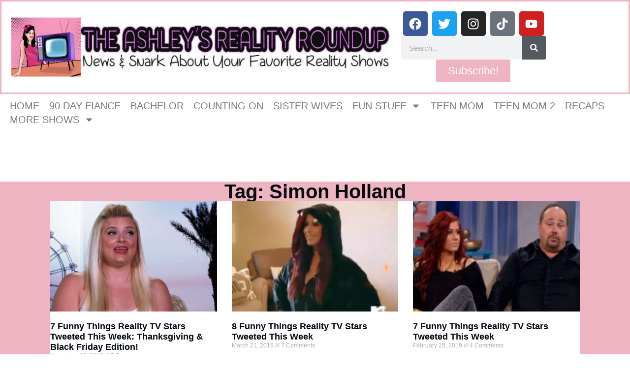

--- FILE ---
content_type: text/html; charset=UTF-8
request_url: https://www.theashleysrealityroundup.com/tag/simon-holland/
body_size: 22077
content:
<!doctype html>
<html lang="en-US">
<head>
	<meta charset="UTF-8">
	<meta name="viewport" content="width=device-width, initial-scale=1">
	<link rel="profile" href="https://gmpg.org/xfn/11">
	<title>Simon Holland &#8211; The Ashley&#039;s Reality Roundup</title>
<meta name='robots' content='max-image-preview:large' />
	<style>img:is([sizes="auto" i], [sizes^="auto," i]) { contain-intrinsic-size: 3000px 1500px }</style>
	<link rel='dns-prefetch' href='//www.theashleysrealityroundup.com' />
<link rel='dns-prefetch' href='//scripts.mediavine.com' />
<link rel='dns-prefetch' href='//secure.gravatar.com' />
<link rel='dns-prefetch' href='//stats.wp.com' />
<link rel='dns-prefetch' href='//v0.wordpress.com' />
<link rel="alternate" type="application/rss+xml" title="The Ashley&#039;s Reality Roundup &raquo; Feed" href="https://www.theashleysrealityroundup.com/feed/" />
<link rel="alternate" type="application/rss+xml" title="The Ashley&#039;s Reality Roundup &raquo; Comments Feed" href="https://www.theashleysrealityroundup.com/comments/feed/" />
<link rel="alternate" type="application/rss+xml" title="The Ashley&#039;s Reality Roundup &raquo; Simon Holland Tag Feed" href="https://www.theashleysrealityroundup.com/tag/simon-holland/feed/" />
		<!-- This site uses the Google Analytics by ExactMetrics plugin v8.11.1 - Using Analytics tracking - https://www.exactmetrics.com/ -->
							<script src="//www.googletagmanager.com/gtag/js?id=G-KZ66CMJ1KE"  data-cfasync="false" data-wpfc-render="false" async></script>
			<script data-cfasync="false" data-wpfc-render="false">
				var em_version = '8.11.1';
				var em_track_user = true;
				var em_no_track_reason = '';
								var ExactMetricsDefaultLocations = {"page_location":"https:\/\/www.theashleysrealityroundup.com\/tag\/simon-holland\/"};
								if ( typeof ExactMetricsPrivacyGuardFilter === 'function' ) {
					var ExactMetricsLocations = (typeof ExactMetricsExcludeQuery === 'object') ? ExactMetricsPrivacyGuardFilter( ExactMetricsExcludeQuery ) : ExactMetricsPrivacyGuardFilter( ExactMetricsDefaultLocations );
				} else {
					var ExactMetricsLocations = (typeof ExactMetricsExcludeQuery === 'object') ? ExactMetricsExcludeQuery : ExactMetricsDefaultLocations;
				}

								var disableStrs = [
										'ga-disable-G-KZ66CMJ1KE',
									];

				/* Function to detect opted out users */
				function __gtagTrackerIsOptedOut() {
					for (var index = 0; index < disableStrs.length; index++) {
						if (document.cookie.indexOf(disableStrs[index] + '=true') > -1) {
							return true;
						}
					}

					return false;
				}

				/* Disable tracking if the opt-out cookie exists. */
				if (__gtagTrackerIsOptedOut()) {
					for (var index = 0; index < disableStrs.length; index++) {
						window[disableStrs[index]] = true;
					}
				}

				/* Opt-out function */
				function __gtagTrackerOptout() {
					for (var index = 0; index < disableStrs.length; index++) {
						document.cookie = disableStrs[index] + '=true; expires=Thu, 31 Dec 2099 23:59:59 UTC; path=/';
						window[disableStrs[index]] = true;
					}
				}

				if ('undefined' === typeof gaOptout) {
					function gaOptout() {
						__gtagTrackerOptout();
					}
				}
								window.dataLayer = window.dataLayer || [];

				window.ExactMetricsDualTracker = {
					helpers: {},
					trackers: {},
				};
				if (em_track_user) {
					function __gtagDataLayer() {
						dataLayer.push(arguments);
					}

					function __gtagTracker(type, name, parameters) {
						if (!parameters) {
							parameters = {};
						}

						if (parameters.send_to) {
							__gtagDataLayer.apply(null, arguments);
							return;
						}

						if (type === 'event') {
														parameters.send_to = exactmetrics_frontend.v4_id;
							var hookName = name;
							if (typeof parameters['event_category'] !== 'undefined') {
								hookName = parameters['event_category'] + ':' + name;
							}

							if (typeof ExactMetricsDualTracker.trackers[hookName] !== 'undefined') {
								ExactMetricsDualTracker.trackers[hookName](parameters);
							} else {
								__gtagDataLayer('event', name, parameters);
							}
							
						} else {
							__gtagDataLayer.apply(null, arguments);
						}
					}

					__gtagTracker('js', new Date());
					__gtagTracker('set', {
						'developer_id.dNDMyYj': true,
											});
					if ( ExactMetricsLocations.page_location ) {
						__gtagTracker('set', ExactMetricsLocations);
					}
										__gtagTracker('config', 'G-KZ66CMJ1KE', {"forceSSL":"true"} );
										window.gtag = __gtagTracker;										(function () {
						/* https://developers.google.com/analytics/devguides/collection/analyticsjs/ */
						/* ga and __gaTracker compatibility shim. */
						var noopfn = function () {
							return null;
						};
						var newtracker = function () {
							return new Tracker();
						};
						var Tracker = function () {
							return null;
						};
						var p = Tracker.prototype;
						p.get = noopfn;
						p.set = noopfn;
						p.send = function () {
							var args = Array.prototype.slice.call(arguments);
							args.unshift('send');
							__gaTracker.apply(null, args);
						};
						var __gaTracker = function () {
							var len = arguments.length;
							if (len === 0) {
								return;
							}
							var f = arguments[len - 1];
							if (typeof f !== 'object' || f === null || typeof f.hitCallback !== 'function') {
								if ('send' === arguments[0]) {
									var hitConverted, hitObject = false, action;
									if ('event' === arguments[1]) {
										if ('undefined' !== typeof arguments[3]) {
											hitObject = {
												'eventAction': arguments[3],
												'eventCategory': arguments[2],
												'eventLabel': arguments[4],
												'value': arguments[5] ? arguments[5] : 1,
											}
										}
									}
									if ('pageview' === arguments[1]) {
										if ('undefined' !== typeof arguments[2]) {
											hitObject = {
												'eventAction': 'page_view',
												'page_path': arguments[2],
											}
										}
									}
									if (typeof arguments[2] === 'object') {
										hitObject = arguments[2];
									}
									if (typeof arguments[5] === 'object') {
										Object.assign(hitObject, arguments[5]);
									}
									if ('undefined' !== typeof arguments[1].hitType) {
										hitObject = arguments[1];
										if ('pageview' === hitObject.hitType) {
											hitObject.eventAction = 'page_view';
										}
									}
									if (hitObject) {
										action = 'timing' === arguments[1].hitType ? 'timing_complete' : hitObject.eventAction;
										hitConverted = mapArgs(hitObject);
										__gtagTracker('event', action, hitConverted);
									}
								}
								return;
							}

							function mapArgs(args) {
								var arg, hit = {};
								var gaMap = {
									'eventCategory': 'event_category',
									'eventAction': 'event_action',
									'eventLabel': 'event_label',
									'eventValue': 'event_value',
									'nonInteraction': 'non_interaction',
									'timingCategory': 'event_category',
									'timingVar': 'name',
									'timingValue': 'value',
									'timingLabel': 'event_label',
									'page': 'page_path',
									'location': 'page_location',
									'title': 'page_title',
									'referrer' : 'page_referrer',
								};
								for (arg in args) {
																		if (!(!args.hasOwnProperty(arg) || !gaMap.hasOwnProperty(arg))) {
										hit[gaMap[arg]] = args[arg];
									} else {
										hit[arg] = args[arg];
									}
								}
								return hit;
							}

							try {
								f.hitCallback();
							} catch (ex) {
							}
						};
						__gaTracker.create = newtracker;
						__gaTracker.getByName = newtracker;
						__gaTracker.getAll = function () {
							return [];
						};
						__gaTracker.remove = noopfn;
						__gaTracker.loaded = true;
						window['__gaTracker'] = __gaTracker;
					})();
									} else {
										console.log("");
					(function () {
						function __gtagTracker() {
							return null;
						}

						window['__gtagTracker'] = __gtagTracker;
						window['gtag'] = __gtagTracker;
					})();
									}
			</script>
							<!-- / Google Analytics by ExactMetrics -->
		<script>
window._wpemojiSettings = {"baseUrl":"https:\/\/s.w.org\/images\/core\/emoji\/16.0.1\/72x72\/","ext":".png","svgUrl":"https:\/\/s.w.org\/images\/core\/emoji\/16.0.1\/svg\/","svgExt":".svg","source":{"concatemoji":"https:\/\/s17077.pcdn.co\/wp-includes\/js\/wp-emoji-release.min.js?ver=41829071ef5bb00a7ad4138cfa6f3d87"}};
/*! This file is auto-generated */
!function(s,n){var o,i,e;function c(e){try{var t={supportTests:e,timestamp:(new Date).valueOf()};sessionStorage.setItem(o,JSON.stringify(t))}catch(e){}}function p(e,t,n){e.clearRect(0,0,e.canvas.width,e.canvas.height),e.fillText(t,0,0);var t=new Uint32Array(e.getImageData(0,0,e.canvas.width,e.canvas.height).data),a=(e.clearRect(0,0,e.canvas.width,e.canvas.height),e.fillText(n,0,0),new Uint32Array(e.getImageData(0,0,e.canvas.width,e.canvas.height).data));return t.every(function(e,t){return e===a[t]})}function u(e,t){e.clearRect(0,0,e.canvas.width,e.canvas.height),e.fillText(t,0,0);for(var n=e.getImageData(16,16,1,1),a=0;a<n.data.length;a++)if(0!==n.data[a])return!1;return!0}function f(e,t,n,a){switch(t){case"flag":return n(e,"\ud83c\udff3\ufe0f\u200d\u26a7\ufe0f","\ud83c\udff3\ufe0f\u200b\u26a7\ufe0f")?!1:!n(e,"\ud83c\udde8\ud83c\uddf6","\ud83c\udde8\u200b\ud83c\uddf6")&&!n(e,"\ud83c\udff4\udb40\udc67\udb40\udc62\udb40\udc65\udb40\udc6e\udb40\udc67\udb40\udc7f","\ud83c\udff4\u200b\udb40\udc67\u200b\udb40\udc62\u200b\udb40\udc65\u200b\udb40\udc6e\u200b\udb40\udc67\u200b\udb40\udc7f");case"emoji":return!a(e,"\ud83e\udedf")}return!1}function g(e,t,n,a){var r="undefined"!=typeof WorkerGlobalScope&&self instanceof WorkerGlobalScope?new OffscreenCanvas(300,150):s.createElement("canvas"),o=r.getContext("2d",{willReadFrequently:!0}),i=(o.textBaseline="top",o.font="600 32px Arial",{});return e.forEach(function(e){i[e]=t(o,e,n,a)}),i}function t(e){var t=s.createElement("script");t.src=e,t.defer=!0,s.head.appendChild(t)}"undefined"!=typeof Promise&&(o="wpEmojiSettingsSupports",i=["flag","emoji"],n.supports={everything:!0,everythingExceptFlag:!0},e=new Promise(function(e){s.addEventListener("DOMContentLoaded",e,{once:!0})}),new Promise(function(t){var n=function(){try{var e=JSON.parse(sessionStorage.getItem(o));if("object"==typeof e&&"number"==typeof e.timestamp&&(new Date).valueOf()<e.timestamp+604800&&"object"==typeof e.supportTests)return e.supportTests}catch(e){}return null}();if(!n){if("undefined"!=typeof Worker&&"undefined"!=typeof OffscreenCanvas&&"undefined"!=typeof URL&&URL.createObjectURL&&"undefined"!=typeof Blob)try{var e="postMessage("+g.toString()+"("+[JSON.stringify(i),f.toString(),p.toString(),u.toString()].join(",")+"));",a=new Blob([e],{type:"text/javascript"}),r=new Worker(URL.createObjectURL(a),{name:"wpTestEmojiSupports"});return void(r.onmessage=function(e){c(n=e.data),r.terminate(),t(n)})}catch(e){}c(n=g(i,f,p,u))}t(n)}).then(function(e){for(var t in e)n.supports[t]=e[t],n.supports.everything=n.supports.everything&&n.supports[t],"flag"!==t&&(n.supports.everythingExceptFlag=n.supports.everythingExceptFlag&&n.supports[t]);n.supports.everythingExceptFlag=n.supports.everythingExceptFlag&&!n.supports.flag,n.DOMReady=!1,n.readyCallback=function(){n.DOMReady=!0}}).then(function(){return e}).then(function(){var e;n.supports.everything||(n.readyCallback(),(e=n.source||{}).concatemoji?t(e.concatemoji):e.wpemoji&&e.twemoji&&(t(e.twemoji),t(e.wpemoji)))}))}((window,document),window._wpemojiSettings);
</script>
<style id='wp-emoji-styles-inline-css'>

	img.wp-smiley, img.emoji {
		display: inline !important;
		border: none !important;
		box-shadow: none !important;
		height: 1em !important;
		width: 1em !important;
		margin: 0 0.07em !important;
		vertical-align: -0.1em !important;
		background: none !important;
		padding: 0 !important;
	}
</style>
<link rel='stylesheet' id='wp-block-library-css' href='https://s17077.pcdn.co/wp-includes/css/dist/block-library/style.min.css?ver=41829071ef5bb00a7ad4138cfa6f3d87' media='all' />
<style id='classic-theme-styles-inline-css'>
/*! This file is auto-generated */
.wp-block-button__link{color:#fff;background-color:#32373c;border-radius:9999px;box-shadow:none;text-decoration:none;padding:calc(.667em + 2px) calc(1.333em + 2px);font-size:1.125em}.wp-block-file__button{background:#32373c;color:#fff;text-decoration:none}
</style>
<link rel='stylesheet' id='mediaelement-css' href='https://s17077.pcdn.co/wp-includes/js/mediaelement/mediaelementplayer-legacy.min.css?ver=4.2.17' media='all' />
<link rel='stylesheet' id='wp-mediaelement-css' href='https://s17077.pcdn.co/wp-includes/js/mediaelement/wp-mediaelement.min.css?ver=41829071ef5bb00a7ad4138cfa6f3d87' media='all' />
<style id='jetpack-sharing-buttons-style-inline-css'>
.jetpack-sharing-buttons__services-list{display:flex;flex-direction:row;flex-wrap:wrap;gap:0;list-style-type:none;margin:5px;padding:0}.jetpack-sharing-buttons__services-list.has-small-icon-size{font-size:12px}.jetpack-sharing-buttons__services-list.has-normal-icon-size{font-size:16px}.jetpack-sharing-buttons__services-list.has-large-icon-size{font-size:24px}.jetpack-sharing-buttons__services-list.has-huge-icon-size{font-size:36px}@media print{.jetpack-sharing-buttons__services-list{display:none!important}}.editor-styles-wrapper .wp-block-jetpack-sharing-buttons{gap:0;padding-inline-start:0}ul.jetpack-sharing-buttons__services-list.has-background{padding:1.25em 2.375em}
</style>
<style id='global-styles-inline-css'>
:root{--wp--preset--aspect-ratio--square: 1;--wp--preset--aspect-ratio--4-3: 4/3;--wp--preset--aspect-ratio--3-4: 3/4;--wp--preset--aspect-ratio--3-2: 3/2;--wp--preset--aspect-ratio--2-3: 2/3;--wp--preset--aspect-ratio--16-9: 16/9;--wp--preset--aspect-ratio--9-16: 9/16;--wp--preset--color--black: #000000;--wp--preset--color--cyan-bluish-gray: #abb8c3;--wp--preset--color--white: #ffffff;--wp--preset--color--pale-pink: #f78da7;--wp--preset--color--vivid-red: #cf2e2e;--wp--preset--color--luminous-vivid-orange: #ff6900;--wp--preset--color--luminous-vivid-amber: #fcb900;--wp--preset--color--light-green-cyan: #7bdcb5;--wp--preset--color--vivid-green-cyan: #00d084;--wp--preset--color--pale-cyan-blue: #8ed1fc;--wp--preset--color--vivid-cyan-blue: #0693e3;--wp--preset--color--vivid-purple: #9b51e0;--wp--preset--gradient--vivid-cyan-blue-to-vivid-purple: linear-gradient(135deg,rgba(6,147,227,1) 0%,rgb(155,81,224) 100%);--wp--preset--gradient--light-green-cyan-to-vivid-green-cyan: linear-gradient(135deg,rgb(122,220,180) 0%,rgb(0,208,130) 100%);--wp--preset--gradient--luminous-vivid-amber-to-luminous-vivid-orange: linear-gradient(135deg,rgba(252,185,0,1) 0%,rgba(255,105,0,1) 100%);--wp--preset--gradient--luminous-vivid-orange-to-vivid-red: linear-gradient(135deg,rgba(255,105,0,1) 0%,rgb(207,46,46) 100%);--wp--preset--gradient--very-light-gray-to-cyan-bluish-gray: linear-gradient(135deg,rgb(238,238,238) 0%,rgb(169,184,195) 100%);--wp--preset--gradient--cool-to-warm-spectrum: linear-gradient(135deg,rgb(74,234,220) 0%,rgb(151,120,209) 20%,rgb(207,42,186) 40%,rgb(238,44,130) 60%,rgb(251,105,98) 80%,rgb(254,248,76) 100%);--wp--preset--gradient--blush-light-purple: linear-gradient(135deg,rgb(255,206,236) 0%,rgb(152,150,240) 100%);--wp--preset--gradient--blush-bordeaux: linear-gradient(135deg,rgb(254,205,165) 0%,rgb(254,45,45) 50%,rgb(107,0,62) 100%);--wp--preset--gradient--luminous-dusk: linear-gradient(135deg,rgb(255,203,112) 0%,rgb(199,81,192) 50%,rgb(65,88,208) 100%);--wp--preset--gradient--pale-ocean: linear-gradient(135deg,rgb(255,245,203) 0%,rgb(182,227,212) 50%,rgb(51,167,181) 100%);--wp--preset--gradient--electric-grass: linear-gradient(135deg,rgb(202,248,128) 0%,rgb(113,206,126) 100%);--wp--preset--gradient--midnight: linear-gradient(135deg,rgb(2,3,129) 0%,rgb(40,116,252) 100%);--wp--preset--font-size--small: 13px;--wp--preset--font-size--medium: 20px;--wp--preset--font-size--large: 36px;--wp--preset--font-size--x-large: 42px;--wp--preset--spacing--20: 0.44rem;--wp--preset--spacing--30: 0.67rem;--wp--preset--spacing--40: 1rem;--wp--preset--spacing--50: 1.5rem;--wp--preset--spacing--60: 2.25rem;--wp--preset--spacing--70: 3.38rem;--wp--preset--spacing--80: 5.06rem;--wp--preset--shadow--natural: 6px 6px 9px rgba(0, 0, 0, 0.2);--wp--preset--shadow--deep: 12px 12px 50px rgba(0, 0, 0, 0.4);--wp--preset--shadow--sharp: 6px 6px 0px rgba(0, 0, 0, 0.2);--wp--preset--shadow--outlined: 6px 6px 0px -3px rgba(255, 255, 255, 1), 6px 6px rgba(0, 0, 0, 1);--wp--preset--shadow--crisp: 6px 6px 0px rgba(0, 0, 0, 1);}:where(.is-layout-flex){gap: 0.5em;}:where(.is-layout-grid){gap: 0.5em;}body .is-layout-flex{display: flex;}.is-layout-flex{flex-wrap: wrap;align-items: center;}.is-layout-flex > :is(*, div){margin: 0;}body .is-layout-grid{display: grid;}.is-layout-grid > :is(*, div){margin: 0;}:where(.wp-block-columns.is-layout-flex){gap: 2em;}:where(.wp-block-columns.is-layout-grid){gap: 2em;}:where(.wp-block-post-template.is-layout-flex){gap: 1.25em;}:where(.wp-block-post-template.is-layout-grid){gap: 1.25em;}.has-black-color{color: var(--wp--preset--color--black) !important;}.has-cyan-bluish-gray-color{color: var(--wp--preset--color--cyan-bluish-gray) !important;}.has-white-color{color: var(--wp--preset--color--white) !important;}.has-pale-pink-color{color: var(--wp--preset--color--pale-pink) !important;}.has-vivid-red-color{color: var(--wp--preset--color--vivid-red) !important;}.has-luminous-vivid-orange-color{color: var(--wp--preset--color--luminous-vivid-orange) !important;}.has-luminous-vivid-amber-color{color: var(--wp--preset--color--luminous-vivid-amber) !important;}.has-light-green-cyan-color{color: var(--wp--preset--color--light-green-cyan) !important;}.has-vivid-green-cyan-color{color: var(--wp--preset--color--vivid-green-cyan) !important;}.has-pale-cyan-blue-color{color: var(--wp--preset--color--pale-cyan-blue) !important;}.has-vivid-cyan-blue-color{color: var(--wp--preset--color--vivid-cyan-blue) !important;}.has-vivid-purple-color{color: var(--wp--preset--color--vivid-purple) !important;}.has-black-background-color{background-color: var(--wp--preset--color--black) !important;}.has-cyan-bluish-gray-background-color{background-color: var(--wp--preset--color--cyan-bluish-gray) !important;}.has-white-background-color{background-color: var(--wp--preset--color--white) !important;}.has-pale-pink-background-color{background-color: var(--wp--preset--color--pale-pink) !important;}.has-vivid-red-background-color{background-color: var(--wp--preset--color--vivid-red) !important;}.has-luminous-vivid-orange-background-color{background-color: var(--wp--preset--color--luminous-vivid-orange) !important;}.has-luminous-vivid-amber-background-color{background-color: var(--wp--preset--color--luminous-vivid-amber) !important;}.has-light-green-cyan-background-color{background-color: var(--wp--preset--color--light-green-cyan) !important;}.has-vivid-green-cyan-background-color{background-color: var(--wp--preset--color--vivid-green-cyan) !important;}.has-pale-cyan-blue-background-color{background-color: var(--wp--preset--color--pale-cyan-blue) !important;}.has-vivid-cyan-blue-background-color{background-color: var(--wp--preset--color--vivid-cyan-blue) !important;}.has-vivid-purple-background-color{background-color: var(--wp--preset--color--vivid-purple) !important;}.has-black-border-color{border-color: var(--wp--preset--color--black) !important;}.has-cyan-bluish-gray-border-color{border-color: var(--wp--preset--color--cyan-bluish-gray) !important;}.has-white-border-color{border-color: var(--wp--preset--color--white) !important;}.has-pale-pink-border-color{border-color: var(--wp--preset--color--pale-pink) !important;}.has-vivid-red-border-color{border-color: var(--wp--preset--color--vivid-red) !important;}.has-luminous-vivid-orange-border-color{border-color: var(--wp--preset--color--luminous-vivid-orange) !important;}.has-luminous-vivid-amber-border-color{border-color: var(--wp--preset--color--luminous-vivid-amber) !important;}.has-light-green-cyan-border-color{border-color: var(--wp--preset--color--light-green-cyan) !important;}.has-vivid-green-cyan-border-color{border-color: var(--wp--preset--color--vivid-green-cyan) !important;}.has-pale-cyan-blue-border-color{border-color: var(--wp--preset--color--pale-cyan-blue) !important;}.has-vivid-cyan-blue-border-color{border-color: var(--wp--preset--color--vivid-cyan-blue) !important;}.has-vivid-purple-border-color{border-color: var(--wp--preset--color--vivid-purple) !important;}.has-vivid-cyan-blue-to-vivid-purple-gradient-background{background: var(--wp--preset--gradient--vivid-cyan-blue-to-vivid-purple) !important;}.has-light-green-cyan-to-vivid-green-cyan-gradient-background{background: var(--wp--preset--gradient--light-green-cyan-to-vivid-green-cyan) !important;}.has-luminous-vivid-amber-to-luminous-vivid-orange-gradient-background{background: var(--wp--preset--gradient--luminous-vivid-amber-to-luminous-vivid-orange) !important;}.has-luminous-vivid-orange-to-vivid-red-gradient-background{background: var(--wp--preset--gradient--luminous-vivid-orange-to-vivid-red) !important;}.has-very-light-gray-to-cyan-bluish-gray-gradient-background{background: var(--wp--preset--gradient--very-light-gray-to-cyan-bluish-gray) !important;}.has-cool-to-warm-spectrum-gradient-background{background: var(--wp--preset--gradient--cool-to-warm-spectrum) !important;}.has-blush-light-purple-gradient-background{background: var(--wp--preset--gradient--blush-light-purple) !important;}.has-blush-bordeaux-gradient-background{background: var(--wp--preset--gradient--blush-bordeaux) !important;}.has-luminous-dusk-gradient-background{background: var(--wp--preset--gradient--luminous-dusk) !important;}.has-pale-ocean-gradient-background{background: var(--wp--preset--gradient--pale-ocean) !important;}.has-electric-grass-gradient-background{background: var(--wp--preset--gradient--electric-grass) !important;}.has-midnight-gradient-background{background: var(--wp--preset--gradient--midnight) !important;}.has-small-font-size{font-size: var(--wp--preset--font-size--small) !important;}.has-medium-font-size{font-size: var(--wp--preset--font-size--medium) !important;}.has-large-font-size{font-size: var(--wp--preset--font-size--large) !important;}.has-x-large-font-size{font-size: var(--wp--preset--font-size--x-large) !important;}
:where(.wp-block-post-template.is-layout-flex){gap: 1.25em;}:where(.wp-block-post-template.is-layout-grid){gap: 1.25em;}
:where(.wp-block-columns.is-layout-flex){gap: 2em;}:where(.wp-block-columns.is-layout-grid){gap: 2em;}
:root :where(.wp-block-pullquote){font-size: 1.5em;line-height: 1.6;}
</style>
<link rel='stylesheet' id='fancybox-for-wp-css' href='https://s17077.pcdn.co/wp-content/plugins/fancybox-for-wordpress/assets/css/fancybox.css?ver=1.3.4' media='all' />
<link rel='stylesheet' id='sbttb-fonts-css' href='https://s17077.pcdn.co/wp-content/plugins/smooth-back-to-top-button/assets/css/sbttb-fonts.css?ver=1.2' media='all' />
<link rel='stylesheet' id='sbttb-style-css' href='https://s17077.pcdn.co/wp-content/plugins/smooth-back-to-top-button/assets/css/smooth-back-to-top-button.css?ver=1.2' media='all' />
<link rel='stylesheet' id='hello-elementor-css' href='https://s17077.pcdn.co/wp-content/themes/hello-elementor/style.min.css?ver=3.0.1' media='all' />
<link rel='stylesheet' id='hello-elementor-theme-style-css' href='https://s17077.pcdn.co/wp-content/themes/hello-elementor/theme.min.css?ver=3.0.1' media='all' />
<link rel='stylesheet' id='hello-elementor-header-footer-css' href='https://s17077.pcdn.co/wp-content/themes/hello-elementor/header-footer.min.css?ver=3.0.1' media='all' />
<link rel='stylesheet' id='elementor-frontend-css' href='https://s17077.pcdn.co/wp-content/plugins/elementor/assets/css/frontend.min.css?ver=3.32.5' media='all' />
<style id='elementor-frontend-inline-css'>
.elementor-kit-67251{--e-global-color-primary:#6EC1E4;--e-global-color-secondary:#54595F;--e-global-color-text:#7A7A7A;--e-global-color-accent:#61CE70;--e-global-typography-primary-font-family:"Roboto";--e-global-typography-primary-font-weight:600;--e-global-typography-secondary-font-family:"Roboto Slab";--e-global-typography-secondary-font-weight:400;--e-global-typography-text-font-family:"Roboto";--e-global-typography-text-font-weight:400;--e-global-typography-accent-font-family:"Roboto";--e-global-typography-accent-font-weight:500;}.elementor-kit-67251 e-page-transition{background-color:#FFBC7D;}.elementor-section.elementor-section-boxed > .elementor-container{max-width:1140px;}.e-con{--container-max-width:1140px;}.elementor-widget:not(:last-child){margin-block-end:20px;}.elementor-element{--widgets-spacing:20px 20px;--widgets-spacing-row:20px;--widgets-spacing-column:20px;}{}h1.entry-title{display:var(--page-title-display);}.site-header{padding-inline-end:0px;padding-inline-start:0px;}@media(max-width:1024px){.elementor-section.elementor-section-boxed > .elementor-container{max-width:1024px;}.e-con{--container-max-width:1024px;}}@media(max-width:767px){.elementor-section.elementor-section-boxed > .elementor-container{max-width:767px;}.e-con{--container-max-width:767px;}}
.elementor-67273 .elementor-element.elementor-element-c20f0a1{--display:flex;--flex-direction:row;--container-widget-width:initial;--container-widget-height:100%;--container-widget-flex-grow:1;--container-widget-align-self:stretch;--flex-wrap-mobile:wrap;--gap:0px 0px;--row-gap:0px;--column-gap:0px;border-style:solid;--border-style:solid;border-color:#EEB4C1;--border-color:#EEB4C1;}.elementor-67273 .elementor-element.elementor-element-36fb941{--display:flex;--flex-direction:column;--container-widget-width:100%;--container-widget-height:initial;--container-widget-flex-grow:0;--container-widget-align-self:initial;--flex-wrap-mobile:wrap;}.elementor-67273 .elementor-element.elementor-element-36fb941.e-con{--flex-grow:0;--flex-shrink:0;}.elementor-widget-theme-site-logo .widget-image-caption{color:var( --e-global-color-text );font-family:var( --e-global-typography-text-font-family ), Sans-serif;font-weight:var( --e-global-typography-text-font-weight );}.elementor-67273 .elementor-element.elementor-element-f712007{--display:flex;--flex-direction:column;--container-widget-width:100%;--container-widget-height:initial;--container-widget-flex-grow:0;--container-widget-align-self:initial;--flex-wrap-mobile:wrap;}.elementor-67273 .elementor-element.elementor-element-7b7847b{--grid-template-columns:repeat(0, auto);--grid-column-gap:5px;--grid-row-gap:0px;}.elementor-67273 .elementor-element.elementor-element-7b7847b .elementor-widget-container{text-align:center;}.elementor-widget-search-form input[type="search"].elementor-search-form__input{font-family:var( --e-global-typography-text-font-family ), Sans-serif;font-weight:var( --e-global-typography-text-font-weight );}.elementor-widget-search-form .elementor-search-form__input,
					.elementor-widget-search-form .elementor-search-form__icon,
					.elementor-widget-search-form .elementor-lightbox .dialog-lightbox-close-button,
					.elementor-widget-search-form .elementor-lightbox .dialog-lightbox-close-button:hover,
					.elementor-widget-search-form.elementor-search-form--skin-full_screen input[type="search"].elementor-search-form__input{color:var( --e-global-color-text );fill:var( --e-global-color-text );}.elementor-widget-search-form .elementor-search-form__submit{font-family:var( --e-global-typography-text-font-family ), Sans-serif;font-weight:var( --e-global-typography-text-font-weight );background-color:var( --e-global-color-secondary );}.elementor-67273 .elementor-element.elementor-element-fdff4c3 .elementor-search-form__container{min-height:48px;}.elementor-67273 .elementor-element.elementor-element-fdff4c3 .elementor-search-form__submit{min-width:48px;}body:not(.rtl) .elementor-67273 .elementor-element.elementor-element-fdff4c3 .elementor-search-form__icon{padding-left:calc(48px / 3);}body.rtl .elementor-67273 .elementor-element.elementor-element-fdff4c3 .elementor-search-form__icon{padding-right:calc(48px / 3);}.elementor-67273 .elementor-element.elementor-element-fdff4c3 .elementor-search-form__input, .elementor-67273 .elementor-element.elementor-element-fdff4c3.elementor-search-form--button-type-text .elementor-search-form__submit{padding-left:calc(48px / 3);padding-right:calc(48px / 3);}.elementor-67273 .elementor-element.elementor-element-fdff4c3:not(.elementor-search-form--skin-full_screen) .elementor-search-form__container{border-radius:3px;}.elementor-67273 .elementor-element.elementor-element-fdff4c3.elementor-search-form--skin-full_screen input[type="search"].elementor-search-form__input{border-radius:3px;}.elementor-widget-button .elementor-button{background-color:var( --e-global-color-accent );font-family:var( --e-global-typography-accent-font-family ), Sans-serif;font-weight:var( --e-global-typography-accent-font-weight );}.elementor-67273 .elementor-element.elementor-element-8d622b1 .elementor-button{background-color:#EEB4C1;font-family:"Roboto", Sans-serif;font-size:22px;font-weight:500;}.elementor-67273 .elementor-element.elementor-element-81f61de{--display:flex;}.elementor-widget-text-editor{font-family:var( --e-global-typography-text-font-family ), Sans-serif;font-weight:var( --e-global-typography-text-font-weight );color:var( --e-global-color-text );}.elementor-widget-text-editor.elementor-drop-cap-view-stacked .elementor-drop-cap{background-color:var( --e-global-color-primary );}.elementor-widget-text-editor.elementor-drop-cap-view-framed .elementor-drop-cap, .elementor-widget-text-editor.elementor-drop-cap-view-default .elementor-drop-cap{color:var( --e-global-color-primary );border-color:var( --e-global-color-primary );}.elementor-67273 .elementor-element.elementor-element-d56c575{font-family:"Prosto One", Sans-serif;font-weight:400;color:#0F0E0E;}.elementor-widget-nav-menu .elementor-nav-menu .elementor-item{font-family:var( --e-global-typography-primary-font-family ), Sans-serif;font-weight:var( --e-global-typography-primary-font-weight );}.elementor-widget-nav-menu .elementor-nav-menu--main .elementor-item{color:var( --e-global-color-text );fill:var( --e-global-color-text );}.elementor-widget-nav-menu .elementor-nav-menu--main .elementor-item:hover,
					.elementor-widget-nav-menu .elementor-nav-menu--main .elementor-item.elementor-item-active,
					.elementor-widget-nav-menu .elementor-nav-menu--main .elementor-item.highlighted,
					.elementor-widget-nav-menu .elementor-nav-menu--main .elementor-item:focus{color:var( --e-global-color-accent );fill:var( --e-global-color-accent );}.elementor-widget-nav-menu .elementor-nav-menu--main:not(.e--pointer-framed) .elementor-item:before,
					.elementor-widget-nav-menu .elementor-nav-menu--main:not(.e--pointer-framed) .elementor-item:after{background-color:var( --e-global-color-accent );}.elementor-widget-nav-menu .e--pointer-framed .elementor-item:before,
					.elementor-widget-nav-menu .e--pointer-framed .elementor-item:after{border-color:var( --e-global-color-accent );}.elementor-widget-nav-menu{--e-nav-menu-divider-color:var( --e-global-color-text );}.elementor-widget-nav-menu .elementor-nav-menu--dropdown .elementor-item, .elementor-widget-nav-menu .elementor-nav-menu--dropdown  .elementor-sub-item{font-family:var( --e-global-typography-accent-font-family ), Sans-serif;font-weight:var( --e-global-typography-accent-font-weight );}.elementor-67273 .elementor-element.elementor-element-b194844{width:100%;max-width:100%;}.elementor-67273 .elementor-element.elementor-element-b194844.elementor-element{--align-self:center;}.elementor-67273 .elementor-element.elementor-element-b194844 .elementor-menu-toggle{margin:0 auto;background-color:#111010;}.elementor-67273 .elementor-element.elementor-element-b194844 .elementor-nav-menu .elementor-item{font-family:"Georgia", Sans-serif;font-size:20px;font-weight:500;text-transform:uppercase;}.elementor-67273 .elementor-element.elementor-element-b194844 .elementor-nav-menu--main .elementor-item{padding-left:10px;padding-right:10px;padding-top:4px;padding-bottom:4px;}.elementor-67273 .elementor-element.elementor-element-b194844 .elementor-nav-menu--dropdown a, .elementor-67273 .elementor-element.elementor-element-b194844 .elementor-menu-toggle{color:#080000;fill:#080000;}.elementor-67273 .elementor-element.elementor-element-b194844 .elementor-nav-menu--dropdown{background-color:#EEB4C1;}.elementor-67273 .elementor-element.elementor-element-b194844 div.elementor-menu-toggle{color:#EEB4C1;}.elementor-67273 .elementor-element.elementor-element-b194844 div.elementor-menu-toggle svg{fill:#EEB4C1;}.elementor-theme-builder-content-area{height:400px;}.elementor-location-header:before, .elementor-location-footer:before{content:"";display:table;clear:both;}@media(min-width:768px){.elementor-67273 .elementor-element.elementor-element-36fb941{--width:63.172%;}.elementor-67273 .elementor-element.elementor-element-f712007{--width:25%;}.elementor-67273 .elementor-element.elementor-element-81f61de{--content-width:1600px;}}@media(max-width:767px){.elementor-67273 .elementor-element.elementor-element-c20f0a1{border-width:9px 9px 9px 9px;--border-top-width:9px;--border-right-width:9px;--border-bottom-width:9px;--border-left-width:9px;--border-radius:0px 0px 0px 0px;}.elementor-67273 .elementor-element.elementor-element-7b7847b{--icon-size:16px;}.elementor-67273 .elementor-element.elementor-element-fdff4c3{width:var( --container-widget-width, 207px );max-width:207px;--container-widget-width:207px;--container-widget-flex-grow:0;}.elementor-67273 .elementor-element.elementor-element-fdff4c3.elementor-element{--align-self:center;}.elementor-67273 .elementor-element.elementor-element-fdff4c3 .elementor-search-form__submit{--e-search-form-submit-icon-size:19px;min-width:calc( 1 * 48px );}.elementor-67273 .elementor-element.elementor-element-8d622b1{width:var( --container-widget-width, 212px );max-width:212px;--container-widget-width:212px;--container-widget-flex-grow:0;}.elementor-67273 .elementor-element.elementor-element-8d622b1.elementor-element{--align-self:center;}.elementor-67273 .elementor-element.elementor-element-d56c575 > .elementor-widget-container{padding:0px 0px 0px 0px;}.elementor-67273 .elementor-element.elementor-element-d56c575{text-align:center;}.elementor-67273 .elementor-element.elementor-element-b194844 > .elementor-widget-container{padding:0px 0px 0px 0px;}}
.elementor-67338 .elementor-element.elementor-element-5a8e9809{--display:flex;--flex-direction:row;--container-widget-width:calc( ( 1 - var( --container-widget-flex-grow ) ) * 100% );--container-widget-height:100%;--container-widget-flex-grow:1;--container-widget-align-self:stretch;--flex-wrap-mobile:wrap;--align-items:stretch;--gap:0px 0px;--row-gap:0px;--column-gap:0px;border-style:solid;--border-style:solid;border-width:2px 0px 0px 0px;--border-top-width:2px;--border-right-width:0px;--border-bottom-width:0px;--border-left-width:0px;border-color:#E23125;--border-color:#E23125;--padding-top:5%;--padding-bottom:0%;--padding-left:5%;--padding-right:5%;}.elementor-67338 .elementor-element.elementor-element-7bff3537{--display:flex;--flex-direction:column;--container-widget-width:100%;--container-widget-height:initial;--container-widget-flex-grow:0;--container-widget-align-self:initial;--flex-wrap-mobile:wrap;--padding-top:0%;--padding-bottom:0%;--padding-left:0%;--padding-right:5%;}.elementor-widget-image .widget-image-caption{color:var( --e-global-color-text );font-family:var( --e-global-typography-text-font-family ), Sans-serif;font-weight:var( --e-global-typography-text-font-weight );}.elementor-67338 .elementor-element.elementor-element-69d872c3{text-align:left;}.elementor-67338 .elementor-element.elementor-element-69d872c3 img{width:541px;max-width:97%;height:51px;object-fit:contain;object-position:center center;}.elementor-widget-text-editor{font-family:var( --e-global-typography-text-font-family ), Sans-serif;font-weight:var( --e-global-typography-text-font-weight );color:var( --e-global-color-text );}.elementor-widget-text-editor.elementor-drop-cap-view-stacked .elementor-drop-cap{background-color:var( --e-global-color-primary );}.elementor-widget-text-editor.elementor-drop-cap-view-framed .elementor-drop-cap, .elementor-widget-text-editor.elementor-drop-cap-view-default .elementor-drop-cap{color:var( --e-global-color-primary );border-color:var( --e-global-color-primary );}.elementor-67338 .elementor-element.elementor-element-6c1ea29 > .elementor-widget-container{margin:0px 0px -16px 0px;}.elementor-67338 .elementor-element.elementor-element-6c1ea29{font-family:"Inter", Sans-serif;font-size:16px;font-weight:400;text-transform:none;font-style:normal;text-decoration:none;line-height:1.5em;letter-spacing:-0.8px;word-spacing:0px;color:#E23125;}.elementor-67338 .elementor-element.elementor-element-4bd57e45{--display:flex;--flex-direction:column;--container-widget-width:100%;--container-widget-height:initial;--container-widget-flex-grow:0;--container-widget-align-self:initial;--flex-wrap-mobile:wrap;--padding-top:0px;--padding-bottom:0px;--padding-left:0px;--padding-right:0px;}.elementor-67338 .elementor-element.elementor-element-4bd57e45.e-con{--flex-grow:0;--flex-shrink:0;}.elementor-widget-heading .elementor-heading-title{font-family:var( --e-global-typography-primary-font-family ), Sans-serif;font-weight:var( --e-global-typography-primary-font-weight );color:var( --e-global-color-primary );}.elementor-67338 .elementor-element.elementor-element-279a6394 .elementor-heading-title{font-family:"Inter", Sans-serif;font-size:20px;font-weight:600;text-transform:capitalize;font-style:normal;text-decoration:none;line-height:24px;letter-spacing:0px;word-spacing:0px;color:#E23125;}.elementor-67338 .elementor-element.elementor-element-09f9cb5 > .elementor-widget-container{margin:0px 0px -16px 0px;}.elementor-67338 .elementor-element.elementor-element-09f9cb5{font-family:"Inter", Sans-serif;font-size:16px;font-weight:400;text-transform:none;font-style:normal;text-decoration:none;line-height:1.5em;letter-spacing:-0.8px;word-spacing:0px;color:#E23125;}.elementor-67338 .elementor-element.elementor-element-d67c101{--display:flex;--gap:15px 15px;--row-gap:15px;--column-gap:15px;--padding-top:0px;--padding-bottom:0px;--padding-left:0px;--padding-right:0px;}.elementor-67338 .elementor-element.elementor-element-4afc9dc8 .elementor-heading-title{font-family:"Inter", Sans-serif;font-size:28px;font-weight:600;text-transform:capitalize;font-style:normal;text-decoration:none;line-height:1.6em;letter-spacing:-0.7px;color:#E23125;}.elementor-67338 .elementor-element.elementor-element-e5f3588{column-gap:0px;font-family:"Inter", Sans-serif;font-size:16px;font-weight:400;text-transform:none;font-style:normal;text-decoration:none;line-height:1.5em;letter-spacing:-0.8px;word-spacing:0px;color:#E23125;}.elementor-widget-form .elementor-field-group > label, .elementor-widget-form .elementor-field-subgroup label{color:var( --e-global-color-text );}.elementor-widget-form .elementor-field-group > label{font-family:var( --e-global-typography-text-font-family ), Sans-serif;font-weight:var( --e-global-typography-text-font-weight );}.elementor-widget-form .elementor-field-type-html{color:var( --e-global-color-text );font-family:var( --e-global-typography-text-font-family ), Sans-serif;font-weight:var( --e-global-typography-text-font-weight );}.elementor-widget-form .elementor-field-group .elementor-field{color:var( --e-global-color-text );}.elementor-widget-form .elementor-field-group .elementor-field, .elementor-widget-form .elementor-field-subgroup label{font-family:var( --e-global-typography-text-font-family ), Sans-serif;font-weight:var( --e-global-typography-text-font-weight );}.elementor-widget-form .elementor-button{font-family:var( --e-global-typography-accent-font-family ), Sans-serif;font-weight:var( --e-global-typography-accent-font-weight );}.elementor-widget-form .e-form__buttons__wrapper__button-next{background-color:var( --e-global-color-accent );}.elementor-widget-form .elementor-button[type="submit"]{background-color:var( --e-global-color-accent );}.elementor-widget-form .e-form__buttons__wrapper__button-previous{background-color:var( --e-global-color-accent );}.elementor-widget-form .elementor-message{font-family:var( --e-global-typography-text-font-family ), Sans-serif;font-weight:var( --e-global-typography-text-font-weight );}.elementor-widget-form .e-form__indicators__indicator, .elementor-widget-form .e-form__indicators__indicator__label{font-family:var( --e-global-typography-accent-font-family ), Sans-serif;font-weight:var( --e-global-typography-accent-font-weight );}.elementor-widget-form{--e-form-steps-indicator-inactive-primary-color:var( --e-global-color-text );--e-form-steps-indicator-active-primary-color:var( --e-global-color-accent );--e-form-steps-indicator-completed-primary-color:var( --e-global-color-accent );--e-form-steps-indicator-progress-color:var( --e-global-color-accent );--e-form-steps-indicator-progress-background-color:var( --e-global-color-text );--e-form-steps-indicator-progress-meter-color:var( --e-global-color-text );}.elementor-widget-form .e-form__indicators__indicator__progress__meter{font-family:var( --e-global-typography-accent-font-family ), Sans-serif;font-weight:var( --e-global-typography-accent-font-weight );}.elementor-67338 .elementor-element.elementor-element-521196c0 > .elementor-widget-container{margin:0px 0px 0px 0px;padding:0px 0px 0px 0px;}.elementor-67338 .elementor-element.elementor-element-521196c0 .elementor-field-group{padding-right:calc( 0px/2 );padding-left:calc( 0px/2 );margin-bottom:20px;}.elementor-67338 .elementor-element.elementor-element-521196c0 .elementor-form-fields-wrapper{margin-left:calc( -0px/2 );margin-right:calc( -0px/2 );margin-bottom:-20px;}.elementor-67338 .elementor-element.elementor-element-521196c0 .elementor-field-group.recaptcha_v3-bottomleft, .elementor-67338 .elementor-element.elementor-element-521196c0 .elementor-field-group.recaptcha_v3-bottomright{margin-bottom:0;}body.rtl .elementor-67338 .elementor-element.elementor-element-521196c0 .elementor-labels-inline .elementor-field-group > label{padding-left:0px;}body:not(.rtl) .elementor-67338 .elementor-element.elementor-element-521196c0 .elementor-labels-inline .elementor-field-group > label{padding-right:0px;}body .elementor-67338 .elementor-element.elementor-element-521196c0 .elementor-labels-above .elementor-field-group > label{padding-bottom:0px;}.elementor-67338 .elementor-element.elementor-element-521196c0 .elementor-field-group > label, .elementor-67338 .elementor-element.elementor-element-521196c0 .elementor-field-subgroup label{color:#E23125;}.elementor-67338 .elementor-element.elementor-element-521196c0 .elementor-field-group > label{font-family:"Inter", Sans-serif;font-size:16px;font-weight:400;text-transform:none;font-style:normal;text-decoration:none;line-height:1.5em;letter-spacing:-0.8px;word-spacing:0px;}.elementor-67338 .elementor-element.elementor-element-521196c0 .elementor-field-type-html{padding-bottom:0px;color:#E23125;font-family:"Inter", Sans-serif;font-size:18px;font-weight:400;text-transform:none;font-style:normal;text-decoration:none;line-height:26px;letter-spacing:-0.8px;}.elementor-67338 .elementor-element.elementor-element-521196c0 .elementor-field-group .elementor-field{color:#E23125;}.elementor-67338 .elementor-element.elementor-element-521196c0 .elementor-field-group .elementor-field, .elementor-67338 .elementor-element.elementor-element-521196c0 .elementor-field-subgroup label{font-family:"Inter", Sans-serif;font-size:16px;font-weight:400;text-transform:none;font-style:normal;text-decoration:none;line-height:1.5em;letter-spacing:-0.8px;word-spacing:0px;}.elementor-67338 .elementor-element.elementor-element-521196c0 .elementor-field-group .elementor-field:not(.elementor-select-wrapper){background-color:#F9E0E2;border-color:#E23125;border-width:0px 0px 2px 0px;border-radius:0px 0px 0px 0px;}.elementor-67338 .elementor-element.elementor-element-521196c0 .elementor-field-group .elementor-select-wrapper select{background-color:#F9E0E2;border-color:#E23125;border-width:0px 0px 2px 0px;border-radius:0px 0px 0px 0px;}.elementor-67338 .elementor-element.elementor-element-521196c0 .elementor-field-group .elementor-select-wrapper::before{color:#E23125;}.elementor-67338 .elementor-element.elementor-element-521196c0 .elementor-button{font-family:"Inter", Sans-serif;font-size:16px;font-weight:500;text-transform:capitalize;font-style:normal;text-decoration:none;line-height:1em;letter-spacing:-0.2px;word-spacing:0px;border-style:solid;border-width:2px 2px 2px 2px;border-radius:40px 40px 40px 40px;}.elementor-67338 .elementor-element.elementor-element-521196c0 .e-form__buttons__wrapper__button-next{background-color:#FFFFFF00;color:#E23125;border-color:#E23125;}.elementor-67338 .elementor-element.elementor-element-521196c0 .elementor-button[type="submit"]{background-color:#FFFFFF00;color:#E23125;border-color:#E23125;}.elementor-67338 .elementor-element.elementor-element-521196c0 .elementor-button[type="submit"] svg *{fill:#E23125;}.elementor-67338 .elementor-element.elementor-element-521196c0 .e-form__buttons__wrapper__button-previous{background-color:#E23125;color:#E23125;}.elementor-67338 .elementor-element.elementor-element-521196c0 .e-form__buttons__wrapper__button-next:hover{background-color:#E23125;color:#FFFFFF;}.elementor-67338 .elementor-element.elementor-element-521196c0 .elementor-button[type="submit"]:hover{background-color:#E23125;color:#FFFFFF;}.elementor-67338 .elementor-element.elementor-element-521196c0 .elementor-button[type="submit"]:hover svg *{fill:#FFFFFF;}.elementor-67338 .elementor-element.elementor-element-521196c0 .e-form__buttons__wrapper__button-previous:hover{color:#E23125;}.elementor-67338 .elementor-element.elementor-element-521196c0 .elementor-message{font-family:"Inter", Sans-serif;font-size:16px;font-weight:400;text-transform:none;font-style:normal;text-decoration:none;line-height:1.5em;letter-spacing:-0.8px;word-spacing:0px;}.elementor-67338 .elementor-element.elementor-element-521196c0 .elementor-message.elementor-message-success{color:#E23125;}.elementor-67338 .elementor-element.elementor-element-521196c0 .elementor-message.elementor-message-danger{color:#E23125;}.elementor-67338 .elementor-element.elementor-element-521196c0 .elementor-message.elementor-help-inline{color:#E23125;}.elementor-67338 .elementor-element.elementor-element-521196c0 .e-form__indicators__indicator, .elementor-67338 .elementor-element.elementor-element-521196c0 .e-form__indicators__indicator__label{font-family:"Inter", Sans-serif;font-size:16px;font-weight:500;text-transform:capitalize;font-style:normal;text-decoration:none;line-height:1em;letter-spacing:-0.2px;word-spacing:0px;}.elementor-67338 .elementor-element.elementor-element-521196c0{--e-form-steps-indicators-spacing:20px;--e-form-steps-indicator-padding:30px;--e-form-steps-indicator-inactive-primary-color:#E23125;--e-form-steps-indicator-inactive-secondary-color:#ffffff;--e-form-steps-indicator-active-primary-color:#E23125;--e-form-steps-indicator-active-secondary-color:#ffffff;--e-form-steps-indicator-completed-primary-color:#E23125;--e-form-steps-indicator-completed-secondary-color:#ffffff;--e-form-steps-divider-width:1px;--e-form-steps-divider-gap:10px;}.elementor-67338 .elementor-element.elementor-element-7391d826{--display:flex;--flex-direction:row;--container-widget-width:calc( ( 1 - var( --container-widget-flex-grow ) ) * 100% );--container-widget-height:100%;--container-widget-flex-grow:1;--container-widget-align-self:stretch;--flex-wrap-mobile:wrap;--justify-content:space-between;--align-items:stretch;--gap:0px 0px;--row-gap:0px;--column-gap:0px;--margin-top:3%;--margin-bottom:2%;--margin-left:0%;--margin-right:0%;--padding-top:0%;--padding-bottom:0%;--padding-left:5%;--padding-right:5%;}.elementor-67338 .elementor-element.elementor-element-76724ce4{text-align:left;font-family:"Inter", Sans-serif;font-size:16px;font-weight:400;text-transform:none;font-style:normal;text-decoration:none;line-height:1.5em;letter-spacing:-0.8px;word-spacing:0px;color:#E23125;}.elementor-67338 .elementor-element.elementor-element-716ff6e8{--grid-template-columns:repeat(0, auto);--icon-size:22px;--grid-column-gap:22px;--grid-row-gap:0px;}.elementor-67338 .elementor-element.elementor-element-716ff6e8 .elementor-widget-container{text-align:right;}.elementor-67338 .elementor-element.elementor-element-716ff6e8 .elementor-social-icon{background-color:#FFFFFF00;--icon-padding:0em;}.elementor-67338 .elementor-element.elementor-element-716ff6e8 .elementor-social-icon i{color:#E23125;}.elementor-67338 .elementor-element.elementor-element-716ff6e8 .elementor-social-icon svg{fill:#E23125;}.elementor-67338:not(.elementor-motion-effects-element-type-background), .elementor-67338 > .elementor-motion-effects-container > .elementor-motion-effects-layer{background-color:#F9E0E2;}.elementor-theme-builder-content-area{height:400px;}.elementor-location-header:before, .elementor-location-footer:before{content:"";display:table;clear:both;}@media(max-width:1024px){.elementor-67338 .elementor-element.elementor-element-5a8e9809{--flex-wrap:wrap;}.elementor-67338 .elementor-element.elementor-element-7bff3537{--margin-top:0%;--margin-bottom:6%;--margin-left:0%;--margin-right:0%;--padding-top:0%;--padding-bottom:0%;--padding-left:15%;--padding-right:15%;}.elementor-67338 .elementor-element.elementor-element-69d872c3{text-align:center;}.elementor-67338 .elementor-element.elementor-element-69d872c3 img{width:100%;height:28px;}.elementor-67338 .elementor-element.elementor-element-6c1ea29 > .elementor-widget-container{margin:0px 0px 0px 0px;}.elementor-67338 .elementor-element.elementor-element-6c1ea29{text-align:center;font-size:14px;}.elementor-67338 .elementor-element.elementor-element-09f9cb5 > .elementor-widget-container{margin:0px 0px 0px 0px;}.elementor-67338 .elementor-element.elementor-element-09f9cb5{text-align:center;font-size:14px;}.elementor-67338 .elementor-element.elementor-element-d67c101{--margin-top:6%;--margin-bottom:0%;--margin-left:0%;--margin-right:0%;}.elementor-67338 .elementor-element.elementor-element-4afc9dc8{text-align:center;}.elementor-67338 .elementor-element.elementor-element-4afc9dc8 .elementor-heading-title{font-size:22px;}.elementor-67338 .elementor-element.elementor-element-e5f3588{text-align:center;font-size:14px;}.elementor-67338 .elementor-element.elementor-element-521196c0 .elementor-field-group > label{font-size:14px;}.elementor-67338 .elementor-element.elementor-element-521196c0 .elementor-field-group .elementor-field, .elementor-67338 .elementor-element.elementor-element-521196c0 .elementor-field-subgroup label{font-size:14px;}.elementor-67338 .elementor-element.elementor-element-521196c0 .elementor-button{font-size:14px;}.elementor-67338 .elementor-element.elementor-element-521196c0 .elementor-message{font-size:14px;}.elementor-67338 .elementor-element.elementor-element-521196c0 .e-form__indicators__indicator, .elementor-67338 .elementor-element.elementor-element-521196c0 .e-form__indicators__indicator__label{font-size:14px;}.elementor-67338 .elementor-element.elementor-element-7391d826{--margin-top:10%;--margin-bottom:5%;--margin-left:0%;--margin-right:0%;}.elementor-67338 .elementor-element.elementor-element-76724ce4{font-size:14px;}.elementor-67338 .elementor-element.elementor-element-716ff6e8{--icon-size:18px;}}@media(max-width:767px){.elementor-67338 .elementor-element.elementor-element-5a8e9809{--padding-top:12%;--padding-bottom:0%;--padding-left:5%;--padding-right:5%;}.elementor-67338 .elementor-element.elementor-element-7bff3537{--margin-top:0%;--margin-bottom:10%;--margin-left:0%;--margin-right:0%;--padding-top:0%;--padding-bottom:0%;--padding-left:0%;--padding-right:0%;}.elementor-67338 .elementor-element.elementor-element-69d872c3{text-align:center;}.elementor-67338 .elementor-element.elementor-element-69d872c3 img{width:1000px;height:62px;}.elementor-67338 .elementor-element.elementor-element-4bd57e45{--width:50%;--gap:10px 10px;--row-gap:10px;--column-gap:10px;}.elementor-67338 .elementor-element.elementor-element-279a6394 .elementor-heading-title{font-size:18px;}.elementor-67338 .elementor-element.elementor-element-d67c101{--margin-top:10%;--margin-bottom:0%;--margin-left:0%;--margin-right:0%;}.elementor-67338 .elementor-element.elementor-element-4afc9dc8 .elementor-heading-title{font-size:18px;}.elementor-67338 .elementor-element.elementor-element-e5f3588 > .elementor-widget-container{margin:0px 0px 0px 0px;}.elementor-67338 .elementor-element.elementor-element-e5f3588{text-align:center;}.elementor-67338 .elementor-element.elementor-element-521196c0 .elementor-button{font-size:14px;}.elementor-67338 .elementor-element.elementor-element-521196c0 .e-form__indicators__indicator, .elementor-67338 .elementor-element.elementor-element-521196c0 .e-form__indicators__indicator__label{font-size:14px;}.elementor-67338 .elementor-element.elementor-element-7391d826{--flex-direction:column;--container-widget-width:100%;--container-widget-height:initial;--container-widget-flex-grow:0;--container-widget-align-self:initial;--flex-wrap-mobile:wrap;--gap:15px 15px;--row-gap:15px;--column-gap:15px;--margin-top:12%;--margin-bottom:10%;--margin-left:0%;--margin-right:0%;}.elementor-67338 .elementor-element.elementor-element-76724ce4{text-align:center;}.elementor-67338 .elementor-element.elementor-element-716ff6e8 .elementor-widget-container{text-align:center;}}@media(min-width:768px){.elementor-67338 .elementor-element.elementor-element-7bff3537{--width:30%;}.elementor-67338 .elementor-element.elementor-element-4bd57e45{--width:36.767%;}.elementor-67338 .elementor-element.elementor-element-d67c101{--width:30%;}}@media(max-width:1024px) and (min-width:768px){.elementor-67338 .elementor-element.elementor-element-7bff3537{--width:100%;}.elementor-67338 .elementor-element.elementor-element-4bd57e45{--width:50%;}.elementor-67338 .elementor-element.elementor-element-d67c101{--width:100%;}}
.elementor-67281 .elementor-element.elementor-element-44f4fba8{--display:flex;--flex-direction:column;--container-widget-width:calc( ( 1 - var( --container-widget-flex-grow ) ) * 100% );--container-widget-height:initial;--container-widget-flex-grow:0;--container-widget-align-self:initial;--flex-wrap-mobile:wrap;--align-items:stretch;--gap:30px 30px;--row-gap:30px;--column-gap:30px;--margin-top:8%;--margin-bottom:0%;--margin-left:0%;--margin-right:0%;--padding-top:0%;--padding-bottom:0%;--padding-left:8%;--padding-right:8%;}.elementor-67281 .elementor-element.elementor-element-44f4fba8:not(.elementor-motion-effects-element-type-background), .elementor-67281 .elementor-element.elementor-element-44f4fba8 > .elementor-motion-effects-container > .elementor-motion-effects-layer{background-color:#EEB4C1;}.elementor-widget-theme-archive-title .elementor-heading-title{font-family:var( --e-global-typography-primary-font-family ), Sans-serif;font-weight:var( --e-global-typography-primary-font-weight );color:var( --e-global-color-primary );}.elementor-67281 .elementor-element.elementor-element-996af66{text-align:center;}.elementor-67281 .elementor-element.elementor-element-996af66 .elementor-heading-title{color:#02080A;}.elementor-widget-posts .elementor-button{background-color:var( --e-global-color-accent );font-family:var( --e-global-typography-accent-font-family ), Sans-serif;font-weight:var( --e-global-typography-accent-font-weight );}.elementor-widget-posts .elementor-post__title, .elementor-widget-posts .elementor-post__title a{color:var( --e-global-color-secondary );font-family:var( --e-global-typography-primary-font-family ), Sans-serif;font-weight:var( --e-global-typography-primary-font-weight );}.elementor-widget-posts .elementor-post__meta-data{font-family:var( --e-global-typography-secondary-font-family ), Sans-serif;font-weight:var( --e-global-typography-secondary-font-weight );}.elementor-widget-posts .elementor-post__excerpt p{font-family:var( --e-global-typography-text-font-family ), Sans-serif;font-weight:var( --e-global-typography-text-font-weight );}.elementor-widget-posts .elementor-post__read-more{color:var( --e-global-color-accent );}.elementor-widget-posts a.elementor-post__read-more{font-family:var( --e-global-typography-accent-font-family ), Sans-serif;font-weight:var( --e-global-typography-accent-font-weight );}.elementor-widget-posts .elementor-post__card .elementor-post__badge{background-color:var( --e-global-color-accent );font-family:var( --e-global-typography-accent-font-family ), Sans-serif;font-weight:var( --e-global-typography-accent-font-weight );}.elementor-widget-posts .elementor-pagination{font-family:var( --e-global-typography-secondary-font-family ), Sans-serif;font-weight:var( --e-global-typography-secondary-font-weight );}.elementor-widget-posts .e-load-more-message{font-family:var( --e-global-typography-secondary-font-family ), Sans-serif;font-weight:var( --e-global-typography-secondary-font-weight );}.elementor-67281 .elementor-element.elementor-element-6645e5d9{--grid-row-gap:35px;--grid-column-gap:30px;}.elementor-67281 .elementor-element.elementor-element-6645e5d9 > .elementor-widget-container{background-color:#FFFFFF;}.elementor-67281 .elementor-element.elementor-element-6645e5d9 .elementor-posts-container .elementor-post__thumbnail{padding-bottom:calc( 0.66 * 100% );}.elementor-67281 .elementor-element.elementor-element-6645e5d9:after{content:"0.66";}.elementor-67281 .elementor-element.elementor-element-6645e5d9 .elementor-post__thumbnail__link{width:100%;}.elementor-67281 .elementor-element.elementor-element-6645e5d9 .elementor-post__meta-data span + span:before{content:"///";}.elementor-67281 .elementor-element.elementor-element-6645e5d9.elementor-posts--thumbnail-left .elementor-post__thumbnail__link{margin-right:20px;}.elementor-67281 .elementor-element.elementor-element-6645e5d9.elementor-posts--thumbnail-right .elementor-post__thumbnail__link{margin-left:20px;}.elementor-67281 .elementor-element.elementor-element-6645e5d9.elementor-posts--thumbnail-top .elementor-post__thumbnail__link{margin-bottom:20px;}.elementor-67281 .elementor-element.elementor-element-6645e5d9 .elementor-post__title, .elementor-67281 .elementor-element.elementor-element-6645e5d9 .elementor-post__title a{color:#02070F;}.elementor-67281 .elementor-element.elementor-element-6645e5d9 .elementor-post__read-more{color:#467FF7;}.elementor-67281 .elementor-element.elementor-element-6645e5d9 .elementor-pagination{text-align:center;font-family:"Poppins", Sans-serif;font-size:36px;font-weight:600;text-transform:capitalize;font-style:normal;text-decoration:none;line-height:1.1em;letter-spacing:0px;word-spacing:0em;}body:not(.rtl) .elementor-67281 .elementor-element.elementor-element-6645e5d9 .elementor-pagination .page-numbers:not(:first-child){margin-left:calc( 10px/2 );}body:not(.rtl) .elementor-67281 .elementor-element.elementor-element-6645e5d9 .elementor-pagination .page-numbers:not(:last-child){margin-right:calc( 10px/2 );}body.rtl .elementor-67281 .elementor-element.elementor-element-6645e5d9 .elementor-pagination .page-numbers:not(:first-child){margin-right:calc( 10px/2 );}body.rtl .elementor-67281 .elementor-element.elementor-element-6645e5d9 .elementor-pagination .page-numbers:not(:last-child){margin-left:calc( 10px/2 );}body.elementor-page-67281:not(.elementor-motion-effects-element-type-background), body.elementor-page-67281 > .elementor-motion-effects-container > .elementor-motion-effects-layer{background-color:#FFFFFF;}@media(min-width:768px){.elementor-67281 .elementor-element.elementor-element-44f4fba8{--content-width:1520px;}}@media(max-width:1024px){.elementor-67281 .elementor-element.elementor-element-44f4fba8{--padding-top:0%;--padding-bottom:0%;--padding-left:5%;--padding-right:5%;}.elementor-67281 .elementor-element.elementor-element-6645e5d9 .elementor-pagination{font-size:25px;}}@media(max-width:767px){.elementor-67281 .elementor-element.elementor-element-6645e5d9 .elementor-posts-container .elementor-post__thumbnail{padding-bottom:calc( 0.5 * 100% );}.elementor-67281 .elementor-element.elementor-element-6645e5d9:after{content:"0.5";}.elementor-67281 .elementor-element.elementor-element-6645e5d9 .elementor-post__thumbnail__link{width:100%;}.elementor-67281 .elementor-element.elementor-element-6645e5d9 .elementor-pagination{font-size:20px;}}
</style>
<link rel='stylesheet' id='widget-image-css' href='https://s17077.pcdn.co/wp-content/plugins/elementor/assets/css/widget-image.min.css?ver=3.32.5' media='all' />
<link rel='stylesheet' id='widget-social-icons-css' href='https://s17077.pcdn.co/wp-content/plugins/elementor/assets/css/widget-social-icons.min.css?ver=3.32.5' media='all' />
<link rel='stylesheet' id='e-apple-webkit-css' href='https://s17077.pcdn.co/wp-content/plugins/elementor/assets/css/conditionals/apple-webkit.min.css?ver=3.32.5' media='all' />
<link rel='stylesheet' id='widget-search-form-css' href='https://s17077.pcdn.co/wp-content/plugins/elementor-pro/assets/css/widget-search-form.min.css?ver=3.32.3' media='all' />
<link rel='stylesheet' id='widget-nav-menu-css' href='https://s17077.pcdn.co/wp-content/plugins/elementor-pro/assets/css/widget-nav-menu.min.css?ver=3.32.3' media='all' />
<link rel='stylesheet' id='widget-heading-css' href='https://s17077.pcdn.co/wp-content/plugins/elementor/assets/css/widget-heading.min.css?ver=3.32.5' media='all' />
<link rel='stylesheet' id='widget-form-css' href='https://s17077.pcdn.co/wp-content/plugins/elementor-pro/assets/css/widget-form.min.css?ver=3.32.3' media='all' />
<link rel='stylesheet' id='e-animation-push-css' href='https://s17077.pcdn.co/wp-content/plugins/elementor/assets/lib/animations/styles/e-animation-push.min.css?ver=3.32.5' media='all' />
<link rel='stylesheet' id='widget-posts-css' href='https://s17077.pcdn.co/wp-content/plugins/elementor-pro/assets/css/widget-posts.min.css?ver=3.32.3' media='all' />
<link rel='stylesheet' id='elementor-gf-local-roboto-css' href='https://s17077.pcdn.co/wp-content/uploads/elementor/google-fonts/css/roboto.css?ver=1742240611' media='all' />
<link rel='stylesheet' id='elementor-gf-local-robotoslab-css' href='https://s17077.pcdn.co/wp-content/uploads/elementor/google-fonts/css/robotoslab.css?ver=1742240581' media='all' />
<link rel='stylesheet' id='elementor-gf-local-prostoone-css' href='https://s17077.pcdn.co/wp-content/uploads/elementor/google-fonts/css/prostoone.css?ver=1742240582' media='all' />
<link rel='stylesheet' id='elementor-gf-local-inter-css' href='https://s17077.pcdn.co/wp-content/uploads/elementor/google-fonts/css/inter.css?ver=1742240589' media='all' />
<link rel='stylesheet' id='elementor-gf-local-poppins-css' href='https://s17077.pcdn.co/wp-content/uploads/elementor/google-fonts/css/poppins.css?ver=1742240602' media='all' />
<script src="https://s17077.pcdn.co/wp-content/plugins/google-analytics-dashboard-for-wp/assets/js/frontend-gtag.min.js?ver=8.11.1" id="exactmetrics-frontend-script-js" async data-wp-strategy="async"></script>
<script data-cfasync="false" data-wpfc-render="false" id='exactmetrics-frontend-script-js-extra'>var exactmetrics_frontend = {"js_events_tracking":"true","download_extensions":"zip,mp3,mpeg,pdf,docx,pptx,xlsx,jpeg,png,gif,tiff,rar","inbound_paths":"[{\"path\":\"\\\/go\\\/\",\"label\":\"affiliate\"},{\"path\":\"\\\/recommend\\\/\",\"label\":\"affiliate\"}]","home_url":"https:\/\/www.theashleysrealityroundup.com","hash_tracking":"false","v4_id":"G-KZ66CMJ1KE"};</script>
<script src="https://s17077.pcdn.co/wp-includes/js/jquery/jquery.min.js?ver=3.7.1" id="jquery-core-js"></script>
<script src="https://s17077.pcdn.co/wp-includes/js/jquery/jquery-migrate.min.js?ver=3.4.1" id="jquery-migrate-js"></script>
<script src="https://s17077.pcdn.co/wp-content/plugins/fancybox-for-wordpress/assets/js/purify.min.js?ver=1.3.4" id="purify-js"></script>
<script src="https://s17077.pcdn.co/wp-content/plugins/fancybox-for-wordpress/assets/js/jquery.fancybox.js?ver=1.3.4" id="fancybox-for-wp-js"></script>
<script async="async" fetchpriority="high" data-noptimize="1" data-cfasync="false" src="https://scripts.mediavine.com/tags/the-ashleys-reality-roundup.js?ver=41829071ef5bb00a7ad4138cfa6f3d87" id="mv-script-wrapper-js"></script>
<link rel="https://api.w.org/" href="https://www.theashleysrealityroundup.com/wp-json/" /><link rel="alternate" title="JSON" type="application/json" href="https://www.theashleysrealityroundup.com/wp-json/wp/v2/tags/3948" /><link rel="EditURI" type="application/rsd+xml" title="RSD" href="https://www.theashleysrealityroundup.com/xmlrpc.php?rsd" />


<!-- Fancybox for WordPress v3.3.7 -->
<style type="text/css">
	.fancybox-slide--image .fancybox-content{background-color: #FFFFFF}div.fancybox-caption{display:none !important;}
	
	img.fancybox-image{border-width:10px;border-color:#FFFFFF;border-style:solid;}
	div.fancybox-bg{background-color:rgba(102,102,102,0.3);opacity:1 !important;}div.fancybox-content{border-color:#FFFFFF}
	div#fancybox-title{background-color:#FFFFFF}
	div.fancybox-content{background-color:#FFFFFF}
	div#fancybox-title-inside{color:#333333}
	
	
	
	div.fancybox-caption p.caption-title{display:inline-block}
	div.fancybox-caption p.caption-title{font-size:14px}
	div.fancybox-caption p.caption-title{color:#333333}
	div.fancybox-caption {color:#333333}div.fancybox-caption p.caption-title {background:#fff; width:auto;padding:10px 30px;}div.fancybox-content p.caption-title{color:#333333;margin: 0;padding: 5px 0;}body.fancybox-active .fancybox-container .fancybox-stage .fancybox-content .fancybox-close-small{display:block;}
</style><script type="text/javascript">
	jQuery(function () {

		var mobileOnly = false;
		
		if (mobileOnly) {
			return;
		}

		jQuery.fn.getTitle = function () { // Copy the title of every IMG tag and add it to its parent A so that fancybox can show titles
			var arr = jQuery("a[data-fancybox]");jQuery.each(arr, function() {var title = jQuery(this).children("img").attr("title") || '';var figCaptionHtml = jQuery(this).next("figcaption").html() || '';var processedCaption = figCaptionHtml;if (figCaptionHtml.length && typeof DOMPurify === 'function') {processedCaption = DOMPurify.sanitize(figCaptionHtml, {USE_PROFILES: {html: true}});} else if (figCaptionHtml.length) {processedCaption = jQuery("<div>").text(figCaptionHtml).html();}var newTitle = title;if (processedCaption.length) {newTitle = title.length ? title + " " + processedCaption : processedCaption;}if (newTitle.length) {jQuery(this).attr("title", newTitle);}});		}

		// Supported file extensions

				var thumbnails = jQuery("a:has(img)").not(".nolightbox").not('.envira-gallery-link').not('.ngg-simplelightbox').filter(function () {
			return /\.(jpe?g|png|gif|mp4|webp|bmp|pdf)(\?[^/]*)*$/i.test(jQuery(this).attr('href'))
		});
		

		// Add data-type iframe for links that are not images or videos.
		var iframeLinks = jQuery('.fancyboxforwp').filter(function () {
			return !/\.(jpe?g|png|gif|mp4|webp|bmp|pdf)(\?[^/]*)*$/i.test(jQuery(this).attr('href'))
		}).filter(function () {
			return !/vimeo|youtube/i.test(jQuery(this).attr('href'))
		});
		iframeLinks.attr({"data-type": "iframe"}).getTitle();

				// Gallery All
		thumbnails.addClass("fancyboxforwp").attr("data-fancybox", "gallery").getTitle();
		iframeLinks.attr({"data-fancybox": "gallery"}).getTitle();

		// Gallery type NONE
		
		// Call fancybox and apply it on any link with a rel atribute that starts with "fancybox", with the options set on the admin panel
		jQuery("a.fancyboxforwp").fancyboxforwp({
			loop: false,
			smallBtn: true,
			zoomOpacity: "auto",
			animationEffect: "fade",
			animationDuration: 500,
			transitionEffect: "fade",
			transitionDuration: "300",
			overlayShow: true,
			overlayOpacity: "0.3",
			titleShow: true,
			titlePosition: "inside",
			keyboard: true,
			showCloseButton: true,
			arrows: true,
			clickContent:false,
			clickSlide: "close",
			mobile: {
				clickContent: function (current, event) {
					return current.type === "image" ? "toggleControls" : false;
				},
				clickSlide: function (current, event) {
					return current.type === "image" ? "close" : "close";
				},
			},
			wheel: false,
			toolbar: true,
			preventCaptionOverlap: true,
			onInit: function() { },			onDeactivate
	: function() { },		beforeClose: function() { },			afterShow: function(instance) { jQuery( ".fancybox-image" ).on("click", function( ){ ( instance.isScaledDown() ) ? instance.scaleToActual() : instance.scaleToFit() }) },				afterClose: function() { },					caption : function( instance, item ) {var title = "";if("undefined" != typeof jQuery(this).context ){var title = jQuery(this).context.title;} else { var title = ("undefined" != typeof jQuery(this).attr("title")) ? jQuery(this).attr("title") : false;}var caption = jQuery(this).data('caption') || '';if ( item.type === 'image' && title.length ) {caption = (caption.length ? caption + '<br />' : '') + '<p class="caption-title">'+jQuery("<div>").text(title).html()+'</p>' ;}if (typeof DOMPurify === "function" && caption.length) { return DOMPurify.sanitize(caption, {USE_PROFILES: {html: true}}); } else { return jQuery("<div>").text(caption).html(); }},
		afterLoad : function( instance, current ) {var captionContent = current.opts.caption || '';var sanitizedCaptionString = '';if (typeof DOMPurify === 'function' && captionContent.length) {sanitizedCaptionString = DOMPurify.sanitize(captionContent, {USE_PROFILES: {html: true}});} else if (captionContent.length) { sanitizedCaptionString = jQuery("<div>").text(captionContent).html();}if (sanitizedCaptionString.length) { current.$content.append(jQuery('<div class=\"fancybox-custom-caption inside-caption\" style=\" position: absolute;left:0;right:0;color:#000;margin:0 auto;bottom:0;text-align:center;background-color:#FFFFFF \"></div>').html(sanitizedCaptionString)); }},
			})
		;

			})
</script>
<!-- END Fancybox for WordPress -->
<!-- Google tag (gtag.js) -->
<script async src="https://www.googletagmanager.com/gtag/js?id=G-PTT1BJR225"></script>
<script>
  window.dataLayer = window.dataLayer || [];
  function gtag(){dataLayer.push(arguments);}
  gtag('js', new Date());

  gtag('config', 'G-PTT1BJR225');
</script>
            <style type="text/css">
                .progress-wrap {
                    bottom: 50px;
                    height: 46px;
                    width: 46px;
                    border-radius: 46px;
                    background-color: #0000;
                    box-shadow: inset 0 0 0 2px #cccccc;
                }

                .progress-wrap.btn-left-side {
                    left: 50px;
                }

                .progress-wrap.btn-right-side {
                    right: 50px;
                }

				.progress-wrap.btn-center {
					inset-inline: 0;
					margin-inline: auto;
				}

                .progress-wrap::after {
                    width: 46px;
                    height: 46px;
                    color: #1f2029;
                    font-size: 24px;
                    content: '\e900';
                    line-height: 46px;
                }

                .progress-wrap:hover::after {
                    color: #1f2029;
                }

                .progress-wrap svg.progress-circle path {
                    stroke: #1f2029;
                    stroke-width: 4px;
                }

                
                
                
            </style>

				<style>img#wpstats{display:none}</style>
		<meta name="generator" content="Elementor 3.32.5; features: e_font_icon_svg, additional_custom_breakpoints; settings: css_print_method-internal, google_font-enabled, font_display-swap">
			<style>
				.e-con.e-parent:nth-of-type(n+4):not(.e-lazyloaded):not(.e-no-lazyload),
				.e-con.e-parent:nth-of-type(n+4):not(.e-lazyloaded):not(.e-no-lazyload) * {
					background-image: none !important;
				}
				@media screen and (max-height: 1024px) {
					.e-con.e-parent:nth-of-type(n+3):not(.e-lazyloaded):not(.e-no-lazyload),
					.e-con.e-parent:nth-of-type(n+3):not(.e-lazyloaded):not(.e-no-lazyload) * {
						background-image: none !important;
					}
				}
				@media screen and (max-height: 640px) {
					.e-con.e-parent:nth-of-type(n+2):not(.e-lazyloaded):not(.e-no-lazyload),
					.e-con.e-parent:nth-of-type(n+2):not(.e-lazyloaded):not(.e-no-lazyload) * {
						background-image: none !important;
					}
				}
			</style>
			
<!-- Jetpack Open Graph Tags -->
<meta property="og:type" content="website" />
<meta property="og:title" content="Simon Holland &#8211; The Ashley&#039;s Reality Roundup" />
<meta property="og:url" content="https://www.theashleysrealityroundup.com/tag/simon-holland/" />
<meta property="og:site_name" content="The Ashley&#039;s Reality Roundup" />
<meta property="og:image" content="https://s17077.pcdn.co/wp-content/uploads/2017/04/2017Logo.png" />
<meta property="og:image:width" content="1600" />
<meta property="og:image:height" content="300" />
<meta property="og:image:alt" content="" />
<meta property="og:locale" content="en_US" />

<!-- End Jetpack Open Graph Tags -->
<link rel="icon" href="https://s17077.pcdn.co/wp-content/uploads/2016/03/cropped-NEW-LOGO-April-2017-32x32.jpg" sizes="32x32" />
<link rel="icon" href="https://s17077.pcdn.co/wp-content/uploads/2016/03/cropped-NEW-LOGO-April-2017-192x192.jpg" sizes="192x192" />
<link rel="apple-touch-icon" href="https://s17077.pcdn.co/wp-content/uploads/2016/03/cropped-NEW-LOGO-April-2017-180x180.jpg" />
<meta name="msapplication-TileImage" content="https://s17077.pcdn.co/wp-content/uploads/2016/03/cropped-NEW-LOGO-April-2017-270x270.jpg" />
		<style id="wp-custom-css">
			/* Mediavine Mobile CSS */
@media only screen and (max-width: 399px) {
    .tiktok-embed, .instagram-media {
        min-width: unset !important;
        max-width: 100% !important;
    }
    div[data-elementor-type="single-post"] .elementor-widget-theme-post-content > .elementor-widget-container {
        padding-right: 10px !important;
        padding-left: 10px !important;
    }
}
@media only screen and (max-width: 359px) {
    div[data-elementor-type="single-post"] > div:nth-of-type(3) {
        border: unset !important;
        padding-right: 10px !important;
        padding-left: 10px !important;
        background: transparent !important;
    }
    div[data-elementor-type="single-post"] .elementor-widget-theme-post-content > .elementor-widget-container {
        padding-right: 0px !important;
        padding-left: 0px !important;
    }
    .elementor-post-info {
        margin-left: unset !important;
        margin-right: unset !important;
    }
    
}
/* Mediavine CSS Ends */		</style>
		</head>
<body class="archive tag tag-simon-holland tag-3948 wp-custom-logo wp-theme-hello-elementor elementor-page-67281 elementor-default elementor-template-full-width elementor-kit-67251">


<a class="skip-link screen-reader-text" href="#content">Skip to content</a>

		<header data-elementor-type="header" data-elementor-id="67273" class="elementor elementor-67273 elementor-location-header" data-elementor-post-type="elementor_library">
			<div class="elementor-element elementor-element-c20f0a1 e-con-full e-flex e-con e-parent" data-id="c20f0a1" data-element_type="container">
		<div class="elementor-element elementor-element-36fb941 e-con-full e-flex e-con e-child" data-id="36fb941" data-element_type="container">
				<div class="elementor-element elementor-element-dfe88d9 elementor-widget elementor-widget-theme-site-logo elementor-widget-image" data-id="dfe88d9" data-element_type="widget" data-widget_type="theme-site-logo.default">
				<div class="elementor-widget-container">
											<a href="https://www.theashleysrealityroundup.com">
			<img fetchpriority="high" width="1600" height="300" src="https://s17077.pcdn.co/wp-content/uploads/2017/04/2017Logo.png" class="attachment-full size-full wp-image-37870" alt="" srcset="https://s17077.pcdn.co/wp-content/uploads/2017/04/2017Logo.png 1600w, https://s17077.pcdn.co/wp-content/uploads/2017/04/2017Logo-300x56.png 300w, https://s17077.pcdn.co/wp-content/uploads/2017/04/2017Logo-768x144.png 768w, https://s17077.pcdn.co/wp-content/uploads/2017/04/2017Logo-1024x192.png 1024w, https://s17077.pcdn.co/wp-content/uploads/2017/04/2017Logo-600x113.png 600w" sizes="(max-width: 1600px) 100vw, 1600px" />				</a>
											</div>
				</div>
				</div>
		<div class="elementor-element elementor-element-f712007 e-con-full e-flex e-con e-child" data-id="f712007" data-element_type="container">
				<div class="elementor-element elementor-element-7b7847b elementor-shape-rounded elementor-grid-0 e-grid-align-center elementor-widget elementor-widget-social-icons" data-id="7b7847b" data-element_type="widget" data-widget_type="social-icons.default">
				<div class="elementor-widget-container">
							<div class="elementor-social-icons-wrapper elementor-grid" role="list">
							<span class="elementor-grid-item" role="listitem">
					<a class="elementor-icon elementor-social-icon elementor-social-icon-facebook elementor-repeater-item-1892ec9" href="https://www.facebook.com/theashleysrealityroundup/" target="_blank">
						<span class="elementor-screen-only">Facebook</span>
						<svg aria-hidden="true" class="e-font-icon-svg e-fab-facebook" viewBox="0 0 512 512" xmlns="http://www.w3.org/2000/svg"><path d="M504 256C504 119 393 8 256 8S8 119 8 256c0 123.78 90.69 226.38 209.25 245V327.69h-63V256h63v-54.64c0-62.15 37-96.48 93.67-96.48 27.14 0 55.52 4.84 55.52 4.84v61h-31.28c-30.8 0-40.41 19.12-40.41 38.73V256h68.78l-11 71.69h-57.78V501C413.31 482.38 504 379.78 504 256z"></path></svg>					</a>
				</span>
							<span class="elementor-grid-item" role="listitem">
					<a class="elementor-icon elementor-social-icon elementor-social-icon-twitter elementor-repeater-item-a2d2ef8" href="https://twitter.com/TheAshleysRR" target="_blank">
						<span class="elementor-screen-only">Twitter</span>
						<svg aria-hidden="true" class="e-font-icon-svg e-fab-twitter" viewBox="0 0 512 512" xmlns="http://www.w3.org/2000/svg"><path d="M459.37 151.716c.325 4.548.325 9.097.325 13.645 0 138.72-105.583 298.558-298.558 298.558-59.452 0-114.68-17.219-161.137-47.106 8.447.974 16.568 1.299 25.34 1.299 49.055 0 94.213-16.568 130.274-44.832-46.132-.975-84.792-31.188-98.112-72.772 6.498.974 12.995 1.624 19.818 1.624 9.421 0 18.843-1.3 27.614-3.573-48.081-9.747-84.143-51.98-84.143-102.985v-1.299c13.969 7.797 30.214 12.67 47.431 13.319-28.264-18.843-46.781-51.005-46.781-87.391 0-19.492 5.197-37.36 14.294-52.954 51.655 63.675 129.3 105.258 216.365 109.807-1.624-7.797-2.599-15.918-2.599-24.04 0-57.828 46.782-104.934 104.934-104.934 30.213 0 57.502 12.67 76.67 33.137 23.715-4.548 46.456-13.32 66.599-25.34-7.798 24.366-24.366 44.833-46.132 57.827 21.117-2.273 41.584-8.122 60.426-16.243-14.292 20.791-32.161 39.308-52.628 54.253z"></path></svg>					</a>
				</span>
							<span class="elementor-grid-item" role="listitem">
					<a class="elementor-icon elementor-social-icon elementor-social-icon-instagram elementor-repeater-item-597a930" href="https://www.instagram.com/theashleysrealityroundup/" target="_blank">
						<span class="elementor-screen-only">Instagram</span>
						<svg aria-hidden="true" class="e-font-icon-svg e-fab-instagram" viewBox="0 0 448 512" xmlns="http://www.w3.org/2000/svg"><path d="M224.1 141c-63.6 0-114.9 51.3-114.9 114.9s51.3 114.9 114.9 114.9S339 319.5 339 255.9 287.7 141 224.1 141zm0 189.6c-41.1 0-74.7-33.5-74.7-74.7s33.5-74.7 74.7-74.7 74.7 33.5 74.7 74.7-33.6 74.7-74.7 74.7zm146.4-194.3c0 14.9-12 26.8-26.8 26.8-14.9 0-26.8-12-26.8-26.8s12-26.8 26.8-26.8 26.8 12 26.8 26.8zm76.1 27.2c-1.7-35.9-9.9-67.7-36.2-93.9-26.2-26.2-58-34.4-93.9-36.2-37-2.1-147.9-2.1-184.9 0-35.8 1.7-67.6 9.9-93.9 36.1s-34.4 58-36.2 93.9c-2.1 37-2.1 147.9 0 184.9 1.7 35.9 9.9 67.7 36.2 93.9s58 34.4 93.9 36.2c37 2.1 147.9 2.1 184.9 0 35.9-1.7 67.7-9.9 93.9-36.2 26.2-26.2 34.4-58 36.2-93.9 2.1-37 2.1-147.8 0-184.8zM398.8 388c-7.8 19.6-22.9 34.7-42.6 42.6-29.5 11.7-99.5 9-132.1 9s-102.7 2.6-132.1-9c-19.6-7.8-34.7-22.9-42.6-42.6-11.7-29.5-9-99.5-9-132.1s-2.6-102.7 9-132.1c7.8-19.6 22.9-34.7 42.6-42.6 29.5-11.7 99.5-9 132.1-9s102.7-2.6 132.1 9c19.6 7.8 34.7 22.9 42.6 42.6 11.7 29.5 9 99.5 9 132.1s2.7 102.7-9 132.1z"></path></svg>					</a>
				</span>
							<span class="elementor-grid-item" role="listitem">
					<a class="elementor-icon elementor-social-icon elementor-social-icon-tiktok elementor-repeater-item-9920273" href="https://www.tiktok.com/@theashleysrealityroundup?lang=en" target="_blank">
						<span class="elementor-screen-only">Tiktok</span>
						<svg aria-hidden="true" class="e-font-icon-svg e-fab-tiktok" viewBox="0 0 448 512" xmlns="http://www.w3.org/2000/svg"><path d="M448,209.91a210.06,210.06,0,0,1-122.77-39.25V349.38A162.55,162.55,0,1,1,185,188.31V278.2a74.62,74.62,0,1,0,52.23,71.18V0l88,0a121.18,121.18,0,0,0,1.86,22.17h0A122.18,122.18,0,0,0,381,102.39a121.43,121.43,0,0,0,67,20.14Z"></path></svg>					</a>
				</span>
							<span class="elementor-grid-item" role="listitem">
					<a class="elementor-icon elementor-social-icon elementor-social-icon-youtube elementor-repeater-item-b753aa1" href="https://www.youtube.com/user/TheAshleysRR" target="_blank">
						<span class="elementor-screen-only">Youtube</span>
						<svg aria-hidden="true" class="e-font-icon-svg e-fab-youtube" viewBox="0 0 576 512" xmlns="http://www.w3.org/2000/svg"><path d="M549.655 124.083c-6.281-23.65-24.787-42.276-48.284-48.597C458.781 64 288 64 288 64S117.22 64 74.629 75.486c-23.497 6.322-42.003 24.947-48.284 48.597-11.412 42.867-11.412 132.305-11.412 132.305s0 89.438 11.412 132.305c6.281 23.65 24.787 41.5 48.284 47.821C117.22 448 288 448 288 448s170.78 0 213.371-11.486c23.497-6.321 42.003-24.171 48.284-47.821 11.412-42.867 11.412-132.305 11.412-132.305s0-89.438-11.412-132.305zm-317.51 213.508V175.185l142.739 81.205-142.739 81.201z"></path></svg>					</a>
				</span>
					</div>
						</div>
				</div>
				<div class="elementor-element elementor-element-fdff4c3 elementor-widget-mobile__width-initial elementor-search-form--skin-classic elementor-search-form--button-type-icon elementor-search-form--icon-search elementor-widget elementor-widget-search-form" data-id="fdff4c3" data-element_type="widget" data-settings="{&quot;skin&quot;:&quot;classic&quot;}" data-widget_type="search-form.default">
				<div class="elementor-widget-container">
							<search role="search">
			<form class="elementor-search-form" action="https://www.theashleysrealityroundup.com" method="get">
												<div class="elementor-search-form__container">
					<label class="elementor-screen-only" for="elementor-search-form-fdff4c3">Search</label>

					
					<input id="elementor-search-form-fdff4c3" placeholder="Search..." class="elementor-search-form__input" type="search" name="s" value="">
					
											<button class="elementor-search-form__submit" type="submit" aria-label="Search">
															<div class="e-font-icon-svg-container"><svg class="fa fa-search e-font-icon-svg e-fas-search" viewBox="0 0 512 512" xmlns="http://www.w3.org/2000/svg"><path d="M505 442.7L405.3 343c-4.5-4.5-10.6-7-17-7H372c27.6-35.3 44-79.7 44-128C416 93.1 322.9 0 208 0S0 93.1 0 208s93.1 208 208 208c48.3 0 92.7-16.4 128-44v16.3c0 6.4 2.5 12.5 7 17l99.7 99.7c9.4 9.4 24.6 9.4 33.9 0l28.3-28.3c9.4-9.4 9.4-24.6.1-34zM208 336c-70.7 0-128-57.2-128-128 0-70.7 57.2-128 128-128 70.7 0 128 57.2 128 128 0 70.7-57.2 128-128 128z"></path></svg></div>													</button>
					
									</div>
			</form>
		</search>
						</div>
				</div>
				<div class="elementor-element elementor-element-8d622b1 elementor-align-center elementor-widget-mobile__width-initial elementor-widget elementor-widget-button" data-id="8d622b1" data-element_type="widget" data-widget_type="button.default">
				<div class="elementor-widget-container">
									<div class="elementor-button-wrapper">
					<a class="elementor-button elementor-button-link elementor-size-sm" href="http://www.theashleysrealityroundup.com/subscribe/">
						<span class="elementor-button-content-wrapper">
									<span class="elementor-button-text">Subscribe!</span>
					</span>
					</a>
				</div>
								</div>
				</div>
				</div>
				</div>
		<div class="elementor-element elementor-element-81f61de e-flex e-con-boxed e-con e-parent" data-id="81f61de" data-element_type="container">
					<div class="e-con-inner">
				<div class="elementor-element elementor-element-d56c575 elementor-hidden-desktop elementor-hidden-tablet elementor-widget elementor-widget-text-editor" data-id="d56c575" data-element_type="widget" data-widget_type="text-editor.default">
				<div class="elementor-widget-container">
									<p>Find Your Show</p>								</div>
				</div>
				<div class="elementor-element elementor-element-b194844 elementor-widget__width-inherit elementor-nav-menu--dropdown-tablet elementor-nav-menu__text-align-aside elementor-nav-menu--toggle elementor-nav-menu--burger elementor-widget elementor-widget-nav-menu" data-id="b194844" data-element_type="widget" data-settings="{&quot;layout&quot;:&quot;horizontal&quot;,&quot;submenu_icon&quot;:{&quot;value&quot;:&quot;&lt;svg aria-hidden=\&quot;true\&quot; class=\&quot;e-font-icon-svg e-fas-caret-down\&quot; viewBox=\&quot;0 0 320 512\&quot; xmlns=\&quot;http:\/\/www.w3.org\/2000\/svg\&quot;&gt;&lt;path d=\&quot;M31.3 192h257.3c17.8 0 26.7 21.5 14.1 34.1L174.1 354.8c-7.8 7.8-20.5 7.8-28.3 0L17.2 226.1C4.6 213.5 13.5 192 31.3 192z\&quot;&gt;&lt;\/path&gt;&lt;\/svg&gt;&quot;,&quot;library&quot;:&quot;fa-solid&quot;},&quot;toggle&quot;:&quot;burger&quot;}" data-widget_type="nav-menu.default">
				<div class="elementor-widget-container">
								<nav aria-label="Menu" class="elementor-nav-menu--main elementor-nav-menu__container elementor-nav-menu--layout-horizontal e--pointer-underline e--animation-fade">
				<ul id="menu-1-b194844" class="elementor-nav-menu"><li class="menu-item menu-item-type-custom menu-item-object-custom menu-item-home menu-item-13339"><a href="http://www.theashleysrealityroundup.com" class="elementor-item">Home</a></li>
<li class="menu-item menu-item-type-post_type menu-item-object-page menu-item-67301"><a href="https://www.theashleysrealityroundup.com/90-day-fiance/" class="elementor-item">90 Day Fiance</a></li>
<li class="menu-item menu-item-type-post_type menu-item-object-page menu-item-67300"><a href="https://www.theashleysrealityroundup.com/bachlor/" class="elementor-item">Bachelor</a></li>
<li class="menu-item menu-item-type-post_type menu-item-object-page menu-item-67299"><a href="https://www.theashleysrealityroundup.com/counting-on/" class="elementor-item">Counting On</a></li>
<li class="menu-item menu-item-type-post_type menu-item-object-page menu-item-67298"><a href="https://www.theashleysrealityroundup.com/sister-wives/" class="elementor-item">Sister Wives</a></li>
<li class="menu-item menu-item-type-taxonomy menu-item-object-category menu-item-has-children menu-item-34837"><a href="https://www.theashleysrealityroundup.com/category/fun-stuff/" class="elementor-item">Fun Stuff</a>
<ul class="sub-menu elementor-nav-menu--dropdown">
	<li class="menu-item menu-item-type-post_type menu-item-object-page menu-item-67334"><a href="https://www.theashleysrealityroundup.com/behind-the-scenes/" class="elementor-sub-item">Behind the Scenes</a></li>
	<li class="menu-item menu-item-type-post_type menu-item-object-page menu-item-67333"><a href="https://www.theashleysrealityroundup.com/before-they-were-stars/" class="elementor-sub-item">Before they were Stars</a></li>
	<li class="menu-item menu-item-type-post_type menu-item-object-page menu-item-67332"><a href="https://www.theashleysrealityroundup.com/by-the-numbers/" class="elementor-sub-item">By the Numbers</a></li>
	<li class="menu-item menu-item-type-post_type menu-item-object-page menu-item-67331"><a href="https://www.theashleysrealityroundup.com/exclusives/" class="elementor-sub-item">Exclusives</a></li>
	<li class="menu-item menu-item-type-post_type menu-item-object-page menu-item-67330"><a href="https://www.theashleysrealityroundup.com/list-a-pooloza/" class="elementor-sub-item">List-A-Pooloza</a></li>
	<li class="menu-item menu-item-type-post_type menu-item-object-page menu-item-67329"><a href="https://www.theashleysrealityroundup.com/rumor-patrol/" class="elementor-sub-item">Rumor Patrol</a></li>
	<li class="menu-item menu-item-type-post_type menu-item-object-page menu-item-67328"><a href="https://www.theashleysrealityroundup.com/the-ashleys-random-stuff/" class="elementor-sub-item">The Ashley’s Random Stuff</a></li>
	<li class="menu-item menu-item-type-post_type menu-item-object-page menu-item-67327"><a href="https://www.theashleysrealityroundup.com/video-a-polooza/" class="elementor-sub-item">Video-A-Polooza</a></li>
	<li class="menu-item menu-item-type-post_type menu-item-object-page menu-item-67326"><a href="https://www.theashleysrealityroundup.com/where-are-they-now/" class="elementor-sub-item">Where Are They Now</a></li>
</ul>
</li>
<li class="menu-item menu-item-type-post_type menu-item-object-page menu-item-67337"><a href="https://www.theashleysrealityroundup.com/teen-mom/" class="elementor-item">Teen Mom</a></li>
<li class="menu-item menu-item-type-post_type menu-item-object-page menu-item-67336"><a href="https://www.theashleysrealityroundup.com/teen-mom-2/" class="elementor-item">Teen Mom 2</a></li>
<li class="menu-item menu-item-type-post_type menu-item-object-page menu-item-67335"><a href="https://www.theashleysrealityroundup.com/recaps/" class="elementor-item">Recaps</a></li>
<li class="menu-item menu-item-type-taxonomy menu-item-object-category menu-item-has-children menu-item-13051"><a href="https://www.theashleysrealityroundup.com/category/more-shows/" class="elementor-item">More Shows</a>
<ul class="sub-menu elementor-nav-menu--dropdown">
	<li class="menu-item menu-item-type-post_type menu-item-object-page menu-item-34655"><a href="https://www.theashleysrealityroundup.com/shows-a-d/" class="elementor-sub-item">Shows A-H</a></li>
	<li class="menu-item menu-item-type-post_type menu-item-object-page menu-item-34653"><a href="https://www.theashleysrealityroundup.com/shows-i-l/" class="elementor-sub-item">Shows I-L</a></li>
	<li class="menu-item menu-item-type-post_type menu-item-object-page menu-item-34652"><a href="https://www.theashleysrealityroundup.com/shows-m-p/" class="elementor-sub-item">Shows M-P</a></li>
	<li class="menu-item menu-item-type-post_type menu-item-object-page menu-item-34651"><a href="https://www.theashleysrealityroundup.com/shows-q-t/" class="elementor-sub-item">Shows Q-Z</a></li>
	<li class="menu-item menu-item-type-post_type menu-item-object-page menu-item-34656"><a href="https://www.theashleysrealityroundup.com/other-shows/" class="elementor-sub-item">Other Shows</a></li>
</ul>
</li>
</ul>			</nav>
					<div class="elementor-menu-toggle" role="button" tabindex="0" aria-label="Menu Toggle" aria-expanded="false">
			<svg aria-hidden="true" role="presentation" class="elementor-menu-toggle__icon--open e-font-icon-svg e-eicon-menu-bar" viewBox="0 0 1000 1000" xmlns="http://www.w3.org/2000/svg"><path d="M104 333H896C929 333 958 304 958 271S929 208 896 208H104C71 208 42 237 42 271S71 333 104 333ZM104 583H896C929 583 958 554 958 521S929 458 896 458H104C71 458 42 487 42 521S71 583 104 583ZM104 833H896C929 833 958 804 958 771S929 708 896 708H104C71 708 42 737 42 771S71 833 104 833Z"></path></svg><svg aria-hidden="true" role="presentation" class="elementor-menu-toggle__icon--close e-font-icon-svg e-eicon-close" viewBox="0 0 1000 1000" xmlns="http://www.w3.org/2000/svg"><path d="M742 167L500 408 258 167C246 154 233 150 217 150 196 150 179 158 167 167 154 179 150 196 150 212 150 229 154 242 171 254L408 500 167 742C138 771 138 800 167 829 196 858 225 858 254 829L496 587 738 829C750 842 767 846 783 846 800 846 817 842 829 829 842 817 846 804 846 783 846 767 842 750 829 737L588 500 833 258C863 229 863 200 833 171 804 137 775 137 742 167Z"></path></svg>		</div>
					<nav class="elementor-nav-menu--dropdown elementor-nav-menu__container" aria-hidden="true">
				<ul id="menu-2-b194844" class="elementor-nav-menu"><li class="menu-item menu-item-type-custom menu-item-object-custom menu-item-home menu-item-13339"><a href="http://www.theashleysrealityroundup.com" class="elementor-item" tabindex="-1">Home</a></li>
<li class="menu-item menu-item-type-post_type menu-item-object-page menu-item-67301"><a href="https://www.theashleysrealityroundup.com/90-day-fiance/" class="elementor-item" tabindex="-1">90 Day Fiance</a></li>
<li class="menu-item menu-item-type-post_type menu-item-object-page menu-item-67300"><a href="https://www.theashleysrealityroundup.com/bachlor/" class="elementor-item" tabindex="-1">Bachelor</a></li>
<li class="menu-item menu-item-type-post_type menu-item-object-page menu-item-67299"><a href="https://www.theashleysrealityroundup.com/counting-on/" class="elementor-item" tabindex="-1">Counting On</a></li>
<li class="menu-item menu-item-type-post_type menu-item-object-page menu-item-67298"><a href="https://www.theashleysrealityroundup.com/sister-wives/" class="elementor-item" tabindex="-1">Sister Wives</a></li>
<li class="menu-item menu-item-type-taxonomy menu-item-object-category menu-item-has-children menu-item-34837"><a href="https://www.theashleysrealityroundup.com/category/fun-stuff/" class="elementor-item" tabindex="-1">Fun Stuff</a>
<ul class="sub-menu elementor-nav-menu--dropdown">
	<li class="menu-item menu-item-type-post_type menu-item-object-page menu-item-67334"><a href="https://www.theashleysrealityroundup.com/behind-the-scenes/" class="elementor-sub-item" tabindex="-1">Behind the Scenes</a></li>
	<li class="menu-item menu-item-type-post_type menu-item-object-page menu-item-67333"><a href="https://www.theashleysrealityroundup.com/before-they-were-stars/" class="elementor-sub-item" tabindex="-1">Before they were Stars</a></li>
	<li class="menu-item menu-item-type-post_type menu-item-object-page menu-item-67332"><a href="https://www.theashleysrealityroundup.com/by-the-numbers/" class="elementor-sub-item" tabindex="-1">By the Numbers</a></li>
	<li class="menu-item menu-item-type-post_type menu-item-object-page menu-item-67331"><a href="https://www.theashleysrealityroundup.com/exclusives/" class="elementor-sub-item" tabindex="-1">Exclusives</a></li>
	<li class="menu-item menu-item-type-post_type menu-item-object-page menu-item-67330"><a href="https://www.theashleysrealityroundup.com/list-a-pooloza/" class="elementor-sub-item" tabindex="-1">List-A-Pooloza</a></li>
	<li class="menu-item menu-item-type-post_type menu-item-object-page menu-item-67329"><a href="https://www.theashleysrealityroundup.com/rumor-patrol/" class="elementor-sub-item" tabindex="-1">Rumor Patrol</a></li>
	<li class="menu-item menu-item-type-post_type menu-item-object-page menu-item-67328"><a href="https://www.theashleysrealityroundup.com/the-ashleys-random-stuff/" class="elementor-sub-item" tabindex="-1">The Ashley’s Random Stuff</a></li>
	<li class="menu-item menu-item-type-post_type menu-item-object-page menu-item-67327"><a href="https://www.theashleysrealityroundup.com/video-a-polooza/" class="elementor-sub-item" tabindex="-1">Video-A-Polooza</a></li>
	<li class="menu-item menu-item-type-post_type menu-item-object-page menu-item-67326"><a href="https://www.theashleysrealityroundup.com/where-are-they-now/" class="elementor-sub-item" tabindex="-1">Where Are They Now</a></li>
</ul>
</li>
<li class="menu-item menu-item-type-post_type menu-item-object-page menu-item-67337"><a href="https://www.theashleysrealityroundup.com/teen-mom/" class="elementor-item" tabindex="-1">Teen Mom</a></li>
<li class="menu-item menu-item-type-post_type menu-item-object-page menu-item-67336"><a href="https://www.theashleysrealityroundup.com/teen-mom-2/" class="elementor-item" tabindex="-1">Teen Mom 2</a></li>
<li class="menu-item menu-item-type-post_type menu-item-object-page menu-item-67335"><a href="https://www.theashleysrealityroundup.com/recaps/" class="elementor-item" tabindex="-1">Recaps</a></li>
<li class="menu-item menu-item-type-taxonomy menu-item-object-category menu-item-has-children menu-item-13051"><a href="https://www.theashleysrealityroundup.com/category/more-shows/" class="elementor-item" tabindex="-1">More Shows</a>
<ul class="sub-menu elementor-nav-menu--dropdown">
	<li class="menu-item menu-item-type-post_type menu-item-object-page menu-item-34655"><a href="https://www.theashleysrealityroundup.com/shows-a-d/" class="elementor-sub-item" tabindex="-1">Shows A-H</a></li>
	<li class="menu-item menu-item-type-post_type menu-item-object-page menu-item-34653"><a href="https://www.theashleysrealityroundup.com/shows-i-l/" class="elementor-sub-item" tabindex="-1">Shows I-L</a></li>
	<li class="menu-item menu-item-type-post_type menu-item-object-page menu-item-34652"><a href="https://www.theashleysrealityroundup.com/shows-m-p/" class="elementor-sub-item" tabindex="-1">Shows M-P</a></li>
	<li class="menu-item menu-item-type-post_type menu-item-object-page menu-item-34651"><a href="https://www.theashleysrealityroundup.com/shows-q-t/" class="elementor-sub-item" tabindex="-1">Shows Q-Z</a></li>
	<li class="menu-item menu-item-type-post_type menu-item-object-page menu-item-34656"><a href="https://www.theashleysrealityroundup.com/other-shows/" class="elementor-sub-item" tabindex="-1">Other Shows</a></li>
</ul>
</li>
</ul>			</nav>
						</div>
				</div>
					</div>
				</div>
				</header>
				<footer data-elementor-type="archive" data-elementor-id="67281" class="elementor elementor-67281 elementor-location-archive" data-elementor-post-type="elementor_library">
			<div class="elementor-element elementor-element-44f4fba8 e-flex e-con-boxed e-con e-parent" data-id="44f4fba8" data-element_type="container" data-settings="{&quot;background_background&quot;:&quot;classic&quot;}">
					<div class="e-con-inner">
				<div class="elementor-element elementor-element-996af66 elementor-widget elementor-widget-theme-archive-title elementor-page-title elementor-widget-heading" data-id="996af66" data-element_type="widget" data-widget_type="theme-archive-title.default">
				<div class="elementor-widget-container">
					<h1 class="elementor-heading-title elementor-size-default">Tag: Simon Holland</h1>				</div>
				</div>
				<div class="elementor-element elementor-element-6645e5d9 elementor-grid-3 elementor-grid-tablet-2 elementor-grid-mobile-1 elementor-posts--thumbnail-top elementor-widget elementor-widget-posts" data-id="6645e5d9" data-element_type="widget" data-settings="{&quot;pagination_type&quot;:&quot;prev_next&quot;,&quot;classic_columns&quot;:&quot;3&quot;,&quot;classic_columns_tablet&quot;:&quot;2&quot;,&quot;classic_columns_mobile&quot;:&quot;1&quot;,&quot;classic_row_gap&quot;:{&quot;unit&quot;:&quot;px&quot;,&quot;size&quot;:35,&quot;sizes&quot;:[]},&quot;classic_row_gap_tablet&quot;:{&quot;unit&quot;:&quot;px&quot;,&quot;size&quot;:&quot;&quot;,&quot;sizes&quot;:[]},&quot;classic_row_gap_mobile&quot;:{&quot;unit&quot;:&quot;px&quot;,&quot;size&quot;:&quot;&quot;,&quot;sizes&quot;:[]}}" data-widget_type="posts.classic">
				<div class="elementor-widget-container">
							<div class="elementor-posts-container elementor-posts elementor-posts--skin-classic elementor-grid" role="list">
				<article class="elementor-post elementor-grid-item post-47717 post type-post status-publish format-standard has-post-thumbnail hentry category-fun-stuff category-list-a-polooza tag-al-roker tag-amanda-freitag tag-elan-gale tag-emerson-collins tag-funny-tweets tag-holidays tag-lists tag-simon-holland tag-thanksgiving tag-tweets tag-twitter" role="listitem">
				<a class="elementor-post__thumbnail__link" href="https://www.theashleysrealityroundup.com/2019/11/29/7-funny-things-reality-tv-stars-tweeted-this-week-thanksgiving-black-friday-edition/" tabindex="-1" >
			<div class="elementor-post__thumbnail"><img width="300" height="198" src="https://s17077.pcdn.co/wp-content/uploads/2018/05/aimee-hall-floribama-shore-300x198.jpg" class="attachment-medium size-medium wp-image-41585" alt="" /></div>
		</a>
				<div class="elementor-post__text">
				<h3 class="elementor-post__title">
			<a href="https://www.theashleysrealityroundup.com/2019/11/29/7-funny-things-reality-tv-stars-tweeted-this-week-thanksgiving-black-friday-edition/" >
				7 Funny Things Reality TV Stars Tweeted This Week: Thanksgiving &#038; Black Friday Edition!			</a>
		</h3>
				<div class="elementor-post__meta-data">
					<span class="elementor-post-date">
			November 29, 2019		</span>
				<span class="elementor-post-avatar">
			5 Comments		</span>
				</div>
				<div class="elementor-post__excerpt">
			<p>The Ashley has concocted a list of the funniest reality TV star Thanksgiving- and Black-Friday-themed tweets!</p>
<div class="cs-rating pd-rating" id="pd_rating_holder_4016851_post_47717"></div>
<script type="text/javascript" charset="UTF-8"><!--//--><![CDATA[//><!--
PDRTJS_settings_4016851_post_47717={"id":4016851,"unique_id":"wp-post-47717","title":"7%20Funny%20Things%20Reality%20TV%20Stars%20Tweeted%20This%20Week%3A%20Thanksgiving%20%26%23038%3B%20Black%20Friday%20Edition%21","permalink":"https:\/\/www.theashleysrealityroundup.com\/2019\/11\/29\/7-funny-things-reality-tv-stars-tweeted-this-week-thanksgiving-black-friday-edition\/","item_id":"_post_47717"};
//--><!]]></script>
<script type="text/javascript" charset="UTF-8" src="https://polldaddy.com/js/rating/rating.js"></script>		</div>
		
		<a class="elementor-post__read-more" href="https://www.theashleysrealityroundup.com/2019/11/29/7-funny-things-reality-tv-stars-tweeted-this-week-thanksgiving-black-friday-edition/" aria-label="Read more about 7 Funny Things Reality TV Stars Tweeted This Week: Thanksgiving &#038; Black Friday Edition!" tabindex="-1" >
			Read More »		</a>

				</div>
				</article>
				<article class="elementor-post elementor-grid-item post-44595 post type-post status-publish format-standard has-post-thumbnail hentry category-list-a-polooza tag-chelsea-houska tag-dr-phil tag-funny-tweets tag-georgia-hardstark tag-katie-yeager tag-lists tag-marie-roda tag-ryan-seacrest tag-simon-holland tag-twitter" role="listitem">
				<a class="elementor-post__thumbnail__link" href="https://www.theashleysrealityroundup.com/2019/03/21/8-funny-things-reality-tv-stars-tweeted-this-week-5/" tabindex="-1" >
			<div class="elementor-post__thumbnail"><img width="300" height="201" src="https://s17077.pcdn.co/wp-content/uploads/2019/03/chelsea-houska-halloween-300x201.jpg" class="attachment-medium size-medium wp-image-44574" alt="" /></div>
		</a>
				<div class="elementor-post__text">
				<h3 class="elementor-post__title">
			<a href="https://www.theashleysrealityroundup.com/2019/03/21/8-funny-things-reality-tv-stars-tweeted-this-week-5/" >
				8 Funny Things Reality TV Stars Tweeted This Week			</a>
		</h3>
				<div class="elementor-post__meta-data">
					<span class="elementor-post-date">
			March 21, 2019		</span>
				<span class="elementor-post-avatar">
			7 Comments		</span>
				</div>
				<div class="elementor-post__excerpt">
			<p>Our favorite reality TV shows love to spend time on Twitter, pouring out their innermost thoughts, throwing shade at their co-stars and, of course, making</p>
<div class="cs-rating pd-rating" id="pd_rating_holder_4016851_post_44595"></div>
<script type="text/javascript" charset="UTF-8"><!--//--><![CDATA[//><!--
PDRTJS_settings_4016851_post_44595={"id":4016851,"unique_id":"wp-post-44595","title":"8%20Funny%20Things%20Reality%20TV%20Stars%20Tweeted%20This%20Week","permalink":"https:\/\/www.theashleysrealityroundup.com\/2019\/03\/21\/8-funny-things-reality-tv-stars-tweeted-this-week-5\/","item_id":"_post_44595"};
//--><!]]></script>
<script type="text/javascript" charset="UTF-8" src="https://polldaddy.com/js/rating/rating.js"></script>		</div>
		
		<a class="elementor-post__read-more" href="https://www.theashleysrealityroundup.com/2019/03/21/8-funny-things-reality-tv-stars-tweeted-this-week-5/" aria-label="Read more about 8 Funny Things Reality TV Stars Tweeted This Week" tabindex="-1" >
			Read More »		</a>

				</div>
				</article>
				<article class="elementor-post elementor-grid-item post-44327 post type-post status-publish format-standard has-post-thumbnail hentry category-list-a-polooza tag-diggy-moreland tag-funny-tweets tag-katie-yeager tag-lists tag-pat-sajak tag-randy-houska tag-sean-lowe tag-simon-holland tag-twitter tag-wells-adams" role="listitem">
				<a class="elementor-post__thumbnail__link" href="https://www.theashleysrealityroundup.com/2019/02/25/7-funny-things-reality-tv-stars-tweeted-this-week/" tabindex="-1" >
			<div class="elementor-post__thumbnail"><img loading="lazy" width="300" height="177" src="https://s17077.pcdn.co/wp-content/uploads/2019/02/randy-houska-teen-mom-2-reunion-300x177.jpg" class="attachment-medium size-medium wp-image-44331" alt="" /></div>
		</a>
				<div class="elementor-post__text">
				<h3 class="elementor-post__title">
			<a href="https://www.theashleysrealityroundup.com/2019/02/25/7-funny-things-reality-tv-stars-tweeted-this-week/" >
				7 Funny Things Reality TV Stars Tweeted This Week			</a>
		</h3>
				<div class="elementor-post__meta-data">
					<span class="elementor-post-date">
			February 25, 2019		</span>
				<span class="elementor-post-avatar">
			4 Comments		</span>
				</div>
				<div class="elementor-post__excerpt">
			<p>The Ashley has concocted a list of the funniest reality TV star tweets from the last seven days!</p>
<div class="cs-rating pd-rating" id="pd_rating_holder_4016851_post_44327"></div>
<script type="text/javascript" charset="UTF-8"><!--//--><![CDATA[//><!--
PDRTJS_settings_4016851_post_44327={"id":4016851,"unique_id":"wp-post-44327","title":"7%20Funny%20Things%20Reality%20TV%20Stars%20Tweeted%20This%20Week","permalink":"https:\/\/www.theashleysrealityroundup.com\/2019\/02\/25\/7-funny-things-reality-tv-stars-tweeted-this-week\/","item_id":"_post_44327"};
//--><!]]></script>
<script type="text/javascript" charset="UTF-8" src="https://polldaddy.com/js/rating/rating.js"></script>		</div>
		
		<a class="elementor-post__read-more" href="https://www.theashleysrealityroundup.com/2019/02/25/7-funny-things-reality-tv-stars-tweeted-this-week/" aria-label="Read more about 7 Funny Things Reality TV Stars Tweeted This Week" tabindex="-1" >
			Read More »		</a>

				</div>
				</article>
				</div>
		
						</div>
				</div>
					</div>
				</div>
				</footer>
				<footer data-elementor-type="footer" data-elementor-id="67338" class="elementor elementor-67338 elementor-location-footer" data-elementor-post-type="elementor_library">
			<div class="elementor-element elementor-element-5a8e9809 e-flex e-con-boxed e-con e-parent" data-id="5a8e9809" data-element_type="container">
					<div class="e-con-inner">
		<div class="elementor-element elementor-element-7bff3537 e-con-full e-flex e-con e-child" data-id="7bff3537" data-element_type="container">
				<div class="elementor-element elementor-element-69d872c3 elementor-widget elementor-widget-image" data-id="69d872c3" data-element_type="widget" data-widget_type="image.default">
				<div class="elementor-widget-container">
															<img loading="lazy" width="800" height="150" src="https://s17077.pcdn.co/wp-content/uploads/2017/04/2017Logo-1024x192.png" class="attachment-large size-large wp-image-37870" alt="" srcset="https://s17077.pcdn.co/wp-content/uploads/2017/04/2017Logo-1024x192.png 1024w, https://s17077.pcdn.co/wp-content/uploads/2017/04/2017Logo-300x56.png 300w, https://s17077.pcdn.co/wp-content/uploads/2017/04/2017Logo-768x144.png 768w, https://s17077.pcdn.co/wp-content/uploads/2017/04/2017Logo-600x113.png 600w, https://s17077.pcdn.co/wp-content/uploads/2017/04/2017Logo.png 1600w" sizes="(max-width: 800px) 100vw, 800px" />															</div>
				</div>
				<div class="elementor-element elementor-element-6c1ea29 elementor-widget elementor-widget-text-editor" data-id="6c1ea29" data-element_type="widget" data-widget_type="text-editor.default">
				<div class="elementor-widget-container">
									<p>I write what you&#8217;re thinking! News and snark about your favorite guilty pleasure reality TV shows!</p>								</div>
				</div>
				</div>
		<div class="elementor-element elementor-element-4bd57e45 e-con-full e-flex e-con e-child" data-id="4bd57e45" data-element_type="container">
				<div class="elementor-element elementor-element-279a6394 elementor-widget elementor-widget-heading" data-id="279a6394" data-element_type="widget" data-widget_type="heading.default">
				<div class="elementor-widget-container">
					<h4 class="elementor-heading-title elementor-size-default">quick links</h4>				</div>
				</div>
				<div class="elementor-element elementor-element-09f9cb5 elementor-widget elementor-widget-text-editor" data-id="09f9cb5" data-element_type="widget" data-widget_type="text-editor.default">
				<div class="elementor-widget-container">
									<p><a href="http://www.amazon.com/Inside-AGT-Untold-Stories-Americas/dp/1492203602/ref=sr_1_2?ie=UTF8&amp;qid=1378418925&amp;sr=8-2&amp;keywords=inside+agt" target="_blank" rel="noopener">Buy the Ashley&#8217;s Book: Inside AGT</a></p><p><a href="https://a.co/d/faOV1B0" target="_blank" rel="noopener">Buy The Ashley&#8217;s Teen Mom Secrets &amp; Scandals Book</a></p><p><a href="https://www.theashleysrealityroundup.com/privacy-policy/">Privacy Policy </a></p>								</div>
				</div>
				</div>
		<div class="elementor-element elementor-element-d67c101 e-con-full e-flex e-con e-child" data-id="d67c101" data-element_type="container">
				<div class="elementor-element elementor-element-4afc9dc8 elementor-widget elementor-widget-heading" data-id="4afc9dc8" data-element_type="widget" data-widget_type="heading.default">
				<div class="elementor-widget-container">
					<h4 class="elementor-heading-title elementor-size-default">Get The Ashley's weekly Newsletter!</h4>				</div>
				</div>
				<div class="elementor-element elementor-element-e5f3588 elementor-widget elementor-widget-text-editor" data-id="e5f3588" data-element_type="widget" data-widget_type="text-editor.default">
				<div class="elementor-widget-container">
									<p>Get your reality TV news and gossip sent right to your email inbox!</p>								</div>
				</div>
				<div class="elementor-element elementor-element-521196c0 elementor-button-align-end elementor-mobile-button-align-stretch elementor-widget elementor-widget-form" data-id="521196c0" data-element_type="widget" data-settings="{&quot;step_next_label&quot;:&quot;Next&quot;,&quot;step_previous_label&quot;:&quot;Previous&quot;,&quot;button_width&quot;:&quot;40&quot;,&quot;button_width_tablet&quot;:&quot;30&quot;,&quot;step_type&quot;:&quot;number_text&quot;,&quot;step_icon_shape&quot;:&quot;circle&quot;}" data-widget_type="form.default">
				<div class="elementor-widget-container">
							<form class="elementor-form" method="post" name="Newsletter Form" aria-label="Newsletter Form">
			<input type="hidden" name="post_id" value="67338"/>
			<input type="hidden" name="form_id" value="521196c0"/>
			<input type="hidden" name="referer_title" value="&#8216;Teen Mom: Young &amp; Pregnant&#8217; Star Kayla Sessler Details Domestic Abuse Incident To Viewers" />

							<input type="hidden" name="queried_id" value="43284"/>
			
			<div class="elementor-form-fields-wrapper elementor-labels-">
								<div class="elementor-field-type-email elementor-field-group elementor-column elementor-field-group-email elementor-col-60 elementor-md-70 elementor-field-required">
												<label for="form-field-email" class="elementor-field-label elementor-screen-only">
								Email							</label>
														<input size="1" type="email" name="form_fields[email]" id="form-field-email" class="elementor-field elementor-size-md  elementor-field-textual" placeholder="Email Address" required="required">
											</div>
								<div class="elementor-field-group elementor-column elementor-field-type-submit elementor-col-40 e-form__buttons elementor-md-30">
					<button class="elementor-button elementor-size-md" type="submit">
						<span class="elementor-button-content-wrapper">
																						<span class="elementor-button-text">Sign Me Up</span>
													</span>
					</button>
				</div>
			</div>
		</form>
						</div>
				</div>
				</div>
					</div>
				</div>
		<div class="elementor-element elementor-element-7391d826 e-flex e-con-boxed e-con e-parent" data-id="7391d826" data-element_type="container">
					<div class="e-con-inner">
				<div class="elementor-element elementor-element-76724ce4 elementor-widget elementor-widget-text-editor" data-id="76724ce4" data-element_type="widget" data-widget_type="text-editor.default">
				<div class="elementor-widget-container">
									© 2026 <a href="https://amplify7.com">Amplify7</a>. All Rights Reserved.								</div>
				</div>
				<div class="elementor-element elementor-element-716ff6e8 e-grid-align-right e-grid-align-mobile-center elementor-shape-rounded elementor-grid-0 elementor-widget elementor-widget-social-icons" data-id="716ff6e8" data-element_type="widget" data-widget_type="social-icons.default">
				<div class="elementor-widget-container">
							<div class="elementor-social-icons-wrapper elementor-grid" role="list">
							<span class="elementor-grid-item" role="listitem">
					<a class="elementor-icon elementor-social-icon elementor-social-icon-facebook-f elementor-animation-push elementor-repeater-item-2ffba9f" href="https://www.facebook.com/theashleysrealityroundup/" target="_blank">
						<span class="elementor-screen-only">Facebook-f</span>
						<svg aria-hidden="true" class="e-font-icon-svg e-fab-facebook-f" viewBox="0 0 320 512" xmlns="http://www.w3.org/2000/svg"><path d="M279.14 288l14.22-92.66h-88.91v-60.13c0-25.35 12.42-50.06 52.24-50.06h40.42V6.26S260.43 0 225.36 0c-73.22 0-121.08 44.38-121.08 124.72v70.62H22.89V288h81.39v224h100.17V288z"></path></svg>					</a>
				</span>
							<span class="elementor-grid-item" role="listitem">
					<a class="elementor-icon elementor-social-icon elementor-social-icon-twitter elementor-animation-push elementor-repeater-item-e40c902" href="https://twitter.com/TheAshleysRR" target="_blank">
						<span class="elementor-screen-only">Twitter</span>
						<svg aria-hidden="true" class="e-font-icon-svg e-fab-twitter" viewBox="0 0 512 512" xmlns="http://www.w3.org/2000/svg"><path d="M459.37 151.716c.325 4.548.325 9.097.325 13.645 0 138.72-105.583 298.558-298.558 298.558-59.452 0-114.68-17.219-161.137-47.106 8.447.974 16.568 1.299 25.34 1.299 49.055 0 94.213-16.568 130.274-44.832-46.132-.975-84.792-31.188-98.112-72.772 6.498.974 12.995 1.624 19.818 1.624 9.421 0 18.843-1.3 27.614-3.573-48.081-9.747-84.143-51.98-84.143-102.985v-1.299c13.969 7.797 30.214 12.67 47.431 13.319-28.264-18.843-46.781-51.005-46.781-87.391 0-19.492 5.197-37.36 14.294-52.954 51.655 63.675 129.3 105.258 216.365 109.807-1.624-7.797-2.599-15.918-2.599-24.04 0-57.828 46.782-104.934 104.934-104.934 30.213 0 57.502 12.67 76.67 33.137 23.715-4.548 46.456-13.32 66.599-25.34-7.798 24.366-24.366 44.833-46.132 57.827 21.117-2.273 41.584-8.122 60.426-16.243-14.292 20.791-32.161 39.308-52.628 54.253z"></path></svg>					</a>
				</span>
							<span class="elementor-grid-item" role="listitem">
					<a class="elementor-icon elementor-social-icon elementor-social-icon-instagram elementor-animation-push elementor-repeater-item-ee5d380" href="https://www.instagram.com/theashleysrealityroundup/" target="_blank">
						<span class="elementor-screen-only">Instagram</span>
						<svg aria-hidden="true" class="e-font-icon-svg e-fab-instagram" viewBox="0 0 448 512" xmlns="http://www.w3.org/2000/svg"><path d="M224.1 141c-63.6 0-114.9 51.3-114.9 114.9s51.3 114.9 114.9 114.9S339 319.5 339 255.9 287.7 141 224.1 141zm0 189.6c-41.1 0-74.7-33.5-74.7-74.7s33.5-74.7 74.7-74.7 74.7 33.5 74.7 74.7-33.6 74.7-74.7 74.7zm146.4-194.3c0 14.9-12 26.8-26.8 26.8-14.9 0-26.8-12-26.8-26.8s12-26.8 26.8-26.8 26.8 12 26.8 26.8zm76.1 27.2c-1.7-35.9-9.9-67.7-36.2-93.9-26.2-26.2-58-34.4-93.9-36.2-37-2.1-147.9-2.1-184.9 0-35.8 1.7-67.6 9.9-93.9 36.1s-34.4 58-36.2 93.9c-2.1 37-2.1 147.9 0 184.9 1.7 35.9 9.9 67.7 36.2 93.9s58 34.4 93.9 36.2c37 2.1 147.9 2.1 184.9 0 35.9-1.7 67.7-9.9 93.9-36.2 26.2-26.2 34.4-58 36.2-93.9 2.1-37 2.1-147.8 0-184.8zM398.8 388c-7.8 19.6-22.9 34.7-42.6 42.6-29.5 11.7-99.5 9-132.1 9s-102.7 2.6-132.1-9c-19.6-7.8-34.7-22.9-42.6-42.6-11.7-29.5-9-99.5-9-132.1s-2.6-102.7 9-132.1c7.8-19.6 22.9-34.7 42.6-42.6 29.5-11.7 99.5-9 132.1-9s102.7-2.6 132.1 9c19.6 7.8 34.7 22.9 42.6 42.6 11.7 29.5 9 99.5 9 132.1s2.7 102.7-9 132.1z"></path></svg>					</a>
				</span>
							<span class="elementor-grid-item" role="listitem">
					<a class="elementor-icon elementor-social-icon elementor-social-icon-tiktok elementor-animation-push elementor-repeater-item-6546378" href="https://www.tiktok.com/@theashleysrealityroundup?lang=en" target="_blank">
						<span class="elementor-screen-only">Tiktok</span>
						<svg aria-hidden="true" class="e-font-icon-svg e-fab-tiktok" viewBox="0 0 448 512" xmlns="http://www.w3.org/2000/svg"><path d="M448,209.91a210.06,210.06,0,0,1-122.77-39.25V349.38A162.55,162.55,0,1,1,185,188.31V278.2a74.62,74.62,0,1,0,52.23,71.18V0l88,0a121.18,121.18,0,0,0,1.86,22.17h0A122.18,122.18,0,0,0,381,102.39a121.43,121.43,0,0,0,67,20.14Z"></path></svg>					</a>
				</span>
					</div>
						</div>
				</div>
					</div>
				</div>
				</footer>
		
<script type="speculationrules">
{"prefetch":[{"source":"document","where":{"and":[{"href_matches":"\/*"},{"not":{"href_matches":["\/wp-*.php","\/wp-admin\/*","\/wp-content\/uploads\/*","\/wp-content\/*","\/wp-content\/plugins\/*","\/wp-content\/themes\/hello-elementor\/*","\/*\\?(.+)"]}},{"not":{"selector_matches":"a[rel~=\"nofollow\"]"}},{"not":{"selector_matches":".no-prefetch, .no-prefetch a"}}]},"eagerness":"conservative"}]}
</script>

            <div class="progress-wrap btn-right-side">
				                    <svg class="progress-circle" width="100%" height="100%" viewBox="-1 -1 102 102">
                        <path d="M50,1 a49,49 0 0,1 0,98 a49,49 0 0,1 0,-98"/>
                    </svg>
				            </div>

			
            <script type="text/javascript">
                var offset = 50;
                var duration = 500;

                jQuery(window).on('load', function () {
                	jQuery(window).on('scroll', function () {
	                    if (jQuery(this).scrollTop() > offset) {
	                        jQuery('.progress-wrap').addClass('active-progress');
	                    } else {
	                        jQuery('.progress-wrap').removeClass('active-progress');
	                    }
	                });

	                jQuery('.progress-wrap').on('click', function (e) {
	                    e.preventDefault();
	                    jQuery('html, body').animate({scrollTop: 0}, duration);
	                    return false;
	                })
                })
            </script>

						<script>
				const lazyloadRunObserver = () => {
					const lazyloadBackgrounds = document.querySelectorAll( `.e-con.e-parent:not(.e-lazyloaded)` );
					const lazyloadBackgroundObserver = new IntersectionObserver( ( entries ) => {
						entries.forEach( ( entry ) => {
							if ( entry.isIntersecting ) {
								let lazyloadBackground = entry.target;
								if( lazyloadBackground ) {
									lazyloadBackground.classList.add( 'e-lazyloaded' );
								}
								lazyloadBackgroundObserver.unobserve( entry.target );
							}
						});
					}, { rootMargin: '200px 0px 200px 0px' } );
					lazyloadBackgrounds.forEach( ( lazyloadBackground ) => {
						lazyloadBackgroundObserver.observe( lazyloadBackground );
					} );
				};
				const events = [
					'DOMContentLoaded',
					'elementor/lazyload/observe',
				];
				events.forEach( ( event ) => {
					document.addEventListener( event, lazyloadRunObserver );
				} );
			</script>
			<script src="https://s17077.pcdn.co/wp-content/plugins/smooth-back-to-top-button/assets/js/smooth-back-to-top-button.js?ver=1.2" id="sbttb-script-js"></script>
<script src="https://s17077.pcdn.co/wp-content/themes/hello-elementor/assets/js/hello-frontend.min.js?ver=3.0.1" id="hello-theme-frontend-js"></script>
<script src="https://s17077.pcdn.co/wp-content/plugins/elementor/assets/js/webpack.runtime.min.js?ver=3.32.5" id="elementor-webpack-runtime-js"></script>
<script src="https://s17077.pcdn.co/wp-content/plugins/elementor/assets/js/frontend-modules.min.js?ver=3.32.5" id="elementor-frontend-modules-js"></script>
<script src="https://s17077.pcdn.co/wp-includes/js/jquery/ui/core.min.js?ver=1.13.3" id="jquery-ui-core-js"></script>
<script id="elementor-frontend-js-before">
var elementorFrontendConfig = {"environmentMode":{"edit":false,"wpPreview":false,"isScriptDebug":false},"i18n":{"shareOnFacebook":"Share on Facebook","shareOnTwitter":"Share on Twitter","pinIt":"Pin it","download":"Download","downloadImage":"Download image","fullscreen":"Fullscreen","zoom":"Zoom","share":"Share","playVideo":"Play Video","previous":"Previous","next":"Next","close":"Close","a11yCarouselPrevSlideMessage":"Previous slide","a11yCarouselNextSlideMessage":"Next slide","a11yCarouselFirstSlideMessage":"This is the first slide","a11yCarouselLastSlideMessage":"This is the last slide","a11yCarouselPaginationBulletMessage":"Go to slide"},"is_rtl":false,"breakpoints":{"xs":0,"sm":480,"md":768,"lg":1025,"xl":1440,"xxl":1600},"responsive":{"breakpoints":{"mobile":{"label":"Mobile Portrait","value":767,"default_value":767,"direction":"max","is_enabled":true},"mobile_extra":{"label":"Mobile Landscape","value":880,"default_value":880,"direction":"max","is_enabled":false},"tablet":{"label":"Tablet Portrait","value":1024,"default_value":1024,"direction":"max","is_enabled":true},"tablet_extra":{"label":"Tablet Landscape","value":1200,"default_value":1200,"direction":"max","is_enabled":false},"laptop":{"label":"Laptop","value":1366,"default_value":1366,"direction":"max","is_enabled":false},"widescreen":{"label":"Widescreen","value":2400,"default_value":2400,"direction":"min","is_enabled":false}},"hasCustomBreakpoints":false},"version":"3.32.5","is_static":false,"experimentalFeatures":{"e_font_icon_svg":true,"additional_custom_breakpoints":true,"container":true,"theme_builder_v2":true,"hello-theme-header-footer":true,"nested-elements":true,"home_screen":true,"global_classes_should_enforce_capabilities":true,"e_variables":true,"cloud-library":true,"e_opt_in_v4_page":true,"import-export-customization":true,"e_pro_variables":true},"urls":{"assets":"https:\/\/www.theashleysrealityroundup.com\/wp-content\/plugins\/elementor\/assets\/","ajaxurl":"https:\/\/www.theashleysrealityroundup.com\/wp-admin\/admin-ajax.php","uploadUrl":"http:\/\/www.theashleysrealityroundup.com\/wp-content\/uploads"},"nonces":{"floatingButtonsClickTracking":"00ee874fb3"},"swiperClass":"swiper","settings":{"editorPreferences":[]},"kit":{"active_breakpoints":["viewport_mobile","viewport_tablet"],"global_image_lightbox":"yes","lightbox_enable_counter":"yes","lightbox_enable_fullscreen":"yes","lightbox_enable_zoom":"yes","lightbox_enable_share":"yes","lightbox_title_src":"title","lightbox_description_src":"description","hello_header_logo_type":"logo","hello_header_menu_layout":"horizontal","hello_footer_logo_type":"logo"},"post":{"id":0,"title":"Simon Holland &#8211; The Ashley&#039;s Reality Roundup","excerpt":""}};
</script>
<script src="https://s17077.pcdn.co/wp-content/plugins/elementor/assets/js/frontend.min.js?ver=3.32.5" id="elementor-frontend-js"></script>
<script src="https://s17077.pcdn.co/wp-content/plugins/elementor-pro/assets/lib/smartmenus/jquery.smartmenus.min.js?ver=1.2.1" id="smartmenus-js"></script>
<script src="https://s17077.pcdn.co/wp-includes/js/imagesloaded.min.js?ver=5.0.0" id="imagesloaded-js"></script>
<script id="jetpack-stats-js-before">
_stq = window._stq || [];
_stq.push([ "view", {"v":"ext","blog":"177417643","post":"0","tz":"-8","srv":"www.theashleysrealityroundup.com","arch_tag":"simon-holland","arch_results":"3","j":"1:15.4"} ]);
_stq.push([ "clickTrackerInit", "177417643", "0" ]);
</script>
<script src="https://stats.wp.com/e-202604.js" id="jetpack-stats-js" defer data-wp-strategy="defer"></script>
<script src="https://s17077.pcdn.co/wp-content/plugins/elementor-pro/assets/js/webpack-pro.runtime.min.js?ver=3.32.3" id="elementor-pro-webpack-runtime-js"></script>
<script src="https://s17077.pcdn.co/wp-includes/js/dist/hooks.min.js?ver=4d63a3d491d11ffd8ac6" id="wp-hooks-js"></script>
<script src="https://s17077.pcdn.co/wp-includes/js/dist/i18n.min.js?ver=5e580eb46a90c2b997e6" id="wp-i18n-js"></script>
<script id="wp-i18n-js-after">
wp.i18n.setLocaleData( { 'text direction\u0004ltr': [ 'ltr' ] } );
</script>
<script id="elementor-pro-frontend-js-before">
var ElementorProFrontendConfig = {"ajaxurl":"https:\/\/www.theashleysrealityroundup.com\/wp-admin\/admin-ajax.php","nonce":"9c229ce87f","urls":{"assets":"https:\/\/www.theashleysrealityroundup.com\/wp-content\/plugins\/elementor-pro\/assets\/","rest":"https:\/\/www.theashleysrealityroundup.com\/wp-json\/"},"settings":{"lazy_load_background_images":true},"popup":{"hasPopUps":false},"shareButtonsNetworks":{"facebook":{"title":"Facebook","has_counter":true},"twitter":{"title":"Twitter"},"linkedin":{"title":"LinkedIn","has_counter":true},"pinterest":{"title":"Pinterest","has_counter":true},"reddit":{"title":"Reddit","has_counter":true},"vk":{"title":"VK","has_counter":true},"odnoklassniki":{"title":"OK","has_counter":true},"tumblr":{"title":"Tumblr"},"digg":{"title":"Digg"},"skype":{"title":"Skype"},"stumbleupon":{"title":"StumbleUpon","has_counter":true},"mix":{"title":"Mix"},"telegram":{"title":"Telegram"},"pocket":{"title":"Pocket","has_counter":true},"xing":{"title":"XING","has_counter":true},"whatsapp":{"title":"WhatsApp"},"email":{"title":"Email"},"print":{"title":"Print"},"x-twitter":{"title":"X"},"threads":{"title":"Threads"}},"facebook_sdk":{"lang":"en_US","app_id":""},"lottie":{"defaultAnimationUrl":"https:\/\/www.theashleysrealityroundup.com\/wp-content\/plugins\/elementor-pro\/modules\/lottie\/assets\/animations\/default.json"}};
</script>
<script src="https://s17077.pcdn.co/wp-content/plugins/elementor-pro/assets/js/frontend.min.js?ver=3.32.3" id="elementor-pro-frontend-js"></script>
<script src="https://s17077.pcdn.co/wp-content/plugins/elementor-pro/assets/js/elements-handlers.min.js?ver=3.32.3" id="pro-elements-handlers-js"></script>

</body>
</html>
